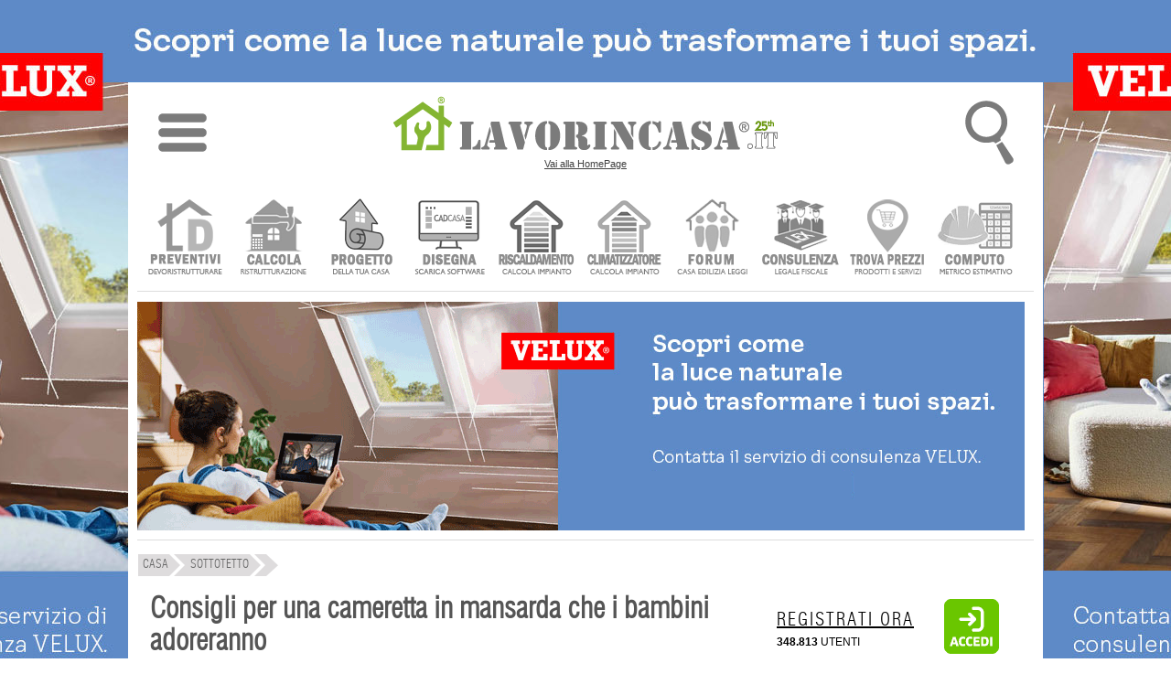

--- FILE ---
content_type: text/html; charset=UTF-8
request_url: https://www.lavorincasa.it/cameretta-in-mansarda-consigli-per-soluzioni-funzionali/
body_size: 17584
content:



<!DOCTYPE html>
<html xmlns="http://www.w3.org/1999/xhtml" xml:lang="it-IT" lang="it-IT" >
<head>
<meta http-equiv="content-type" content="text/html; charset=utf-8" />
<meta http-equiv="content-language" content="it" />
<meta name="language" content="it"/>
<meta name="x-apple-disable-message-reformatting">
<meta name="theme-color" content="#317EFB"/>
<meta name="viewport" content="width=1024"/>
<title>Cameretta in mansarda, consigli per soluzioni funzionali</title>
<meta name="description" content="La mansarda &egrave; molto affascinante ma pu&ograve; diventare anche insidiosa da arredare. Con questi consigli sar&agrave; pi&ugrave; semplice riuscire a creare la cameretta desiderata!..." /> 
<meta name="image_thumb_src" content="https://media.lavorincasa.it/post/23/22553/22448/medium.jpg" />
<meta name="thumb" content="https://media.lavorincasa.it/post/23/22553/22448/medium.jpg" />
<meta property="og:url" content="https://www.lavorincasa.it/cameretta-in-mansarda-consigli-per-soluzioni-funzionali/" />
<meta property="og:type" content="article" />
<meta property="og:image" content="https://media.lavorincasa.it/post/23/22553/22448/medium.jpg" />
<meta property="og:image:width" content="620" />
<meta property="og:image:height" content="350" />
<meta property="og:title" content="Consigli per una cameretta in mansarda che i bambini adoreranno" />
<meta property="og:description" content="La mansarda &egrave; molto affascinante ma pu&ograve; diventare anche insidiosa da arredare. Con questi consigli sar&agrave; pi&ugrave; semplice riuscire a creare la cameretta desiderata!" />
<meta property="og:locale" content="it_IT" />
<meta property="og:site_name" content="Lavorincasa.it" />
<meta property="article:publisher" content="https://www.facebook.com/lavorincasa.it">
<meta property="article:published_time" content="2023-05-24T09:55:00+01:00" />
<meta property="article:section" content="Sottotetto" />
<meta property="article:tag" content="Cameretta in mansarda, cameretta mansardata, arredare cameretta, cameretta sottotetto" />
<meta property="article:author" content="Alessia D&#039;Anna" />
<meta name="robots"   content="all,index,follow"    />
<meta property="fb:admins" content="100000138128607" />
<meta property="fb:app_id" content="854588741323927" />
<link rel="canonical" href="https://www.lavorincasa.it/cameretta-in-mansarda-consigli-per-soluzioni-funzionali/"/><link rel="alternate" type="application/rss+xml" title="Cameretta in mansarda, consigli per soluzioni funzionali" href="https://www.lavorincasa.it/rss/" /><link rel="shortcut icon" href="https://www.lavorincasa.it/content/images/lavorincasa-120.png" />
<link rel="apple-touch-icon" href="https://www.lavorincasa.it/content/images/lavorincasa-180.png">
<link rel="preload" href="https://www.lavorincasa.it/articoli/style/style.css" as="style" />
<link href="https://www.lavorincasa.it/articoli/style/style.css" rel="stylesheet" type="text/css" />
<link rel="preload" href="https://www.lavorincasa.it/content/css/fonts.css" as="style" />
<link rel="stylesheet" href="https://www.lavorincasa.it/content/css/fonts.css" type="text/css" />
<link rel="preload" href="https://www.lavorincasa.it/content/css/main.css" as="style" />
<link rel="stylesheet" href="https://www.lavorincasa.it/content/css/main.css" type="text/css" />
<meta name="facebook-domain-verification" content="ubrn812h14ro6rni5i2qtapdqoqslz" />
<link rel="preload" href="https://www.lavorincasa.it/content/js/jqmigrate/jquery-3.7.1.min.js" as="script" />
<script src="https://www.lavorincasa.it/content/js/jqmigrate/jquery-3.7.1.min.js" ></script>
<script src="https://www.lavorincasa.it/content/js/jquery.ui.js" defer></script>
<script src="https://www.lavorincasa.it/content/js/jquery.validate.js" defer></script>
<script src="https://www.lavorincasa.it/content/js/new/lazyload/lazyload.js" defer></script>
<script src="https://www.lavorincasa.it/content/js/core.js" defer></script>
<script src="https://www.lavorincasa.it/content/js/jquery.prettyPhoto.js" defer></script>
<script async src="https://pagead2.googlesyndication.com/pagead/js/adsbygoogle.js?client=ca-pub-6546547881876900" crossorigin="anonymous"></script><script defer src="https://www.googletagmanager.com/gtag/js?id=G-5V76GHY612"></script>
<script defer src="https://www.lavorincasa.it/content/js/defer/defer.js"></script>
<script type="application/ld+json">{"@context": "https://schema.org","@type": "Organization","name": "lavorincasa.it","email": "info@lavorincasa.it","url": "https://www.lavorincasa.it","logo": {"@type": "ImageObject","url": "https://www.lavorincasa.it/content/images/lavorincasa.it+logo.png","width": 420,"height": 60},"address": {"@type": "PostalAddress","streetAddress": "Via Vicinale S. Maria del Pianto 26","postalCode": "80143","addressLocality": "Napoli","addressRegion": "NA","addressCountry": "IT"},"contactPoint": [{"@type": "ContactPoint","telephone": "+3908119322550","contactType": "Customer service"}],"sameAs": ["https://x.com/Lavorincasa","https://www.facebook.com/lavorincasa.it","https://www.instagram.com/lavorincasa.it","https://it.pinterest.com/lavorincasa/"]}</script>
</head>
 
<body>
    		<div class="wrapper-banner-box-wallpaper"><div class="wrapper-banner-wallpaper"></div></div><div class="wbws"></div><div class="clear"></div>
    <div id="wrapper-top-shadow"><div></div></div>
    <div id="wrapper-main">
	<div id="wrapper-head-space">
        <div id="wrapper-head">
			<link rel="stylesheet" href="https://www.lavorincasa.it/content/js/new/sidr/stylesheets/jquery.sidr.light.css" media="print" onload="this.onload=null;this.removeAttribute('media');"/>
<script src="https://www.lavorincasa.it/content/js/new/sidr/jquery.sidr.min.js" defer></script>
<div class="newmenu" width="100%">
<table width="100%">
<tr><td valign="top" width="100%" align="center">
<div class="ac">
<table width="100%">
<tr><td width="10%" align="center"><img fetchpriority="low" class="respmenu" id="simple-menu" title="Menu" style="cursor:pointer;width: 53px;height: 90px;" alt="menu-mob" src="https://media.lavorincasa.it/box/ico-menu.png"/></td>
<td align="center"><a class="lun" href="https://www.lavorincasa.it/" title="Vai alla HomePage">
		<img fetchpriority="low" class="toplogo" width="420" height="60" src="https://www.lavorincasa.it/content/images/lavorincasa.it+logo-25a.png" alt="Lavorincasa.it - Tutto sulla Casa" />
		<div class="last-update-new">Vai alla HomePage</div>    </a>
</td>
<td width="10%" align="center">
<div id="wtsbo"><img fetchpriority="low" class="respmenu" style="cursor:pointer;" width="53" height="90" src="https://media.lavorincasa.it/box/ico-search.png" title="Cerca in Lavorincasa.it" alt="Ricerca" /></div>
<div style="margin: 0px auto;position: initial;">
<form method="post" id="form-search-global" action="https://www.lavorincasa.it/action.php" >
<input type="hidden" name="act" value="headerSearch" />
<input type="hidden" name="module" value="articoli" />
<input type="submit" value="" class="hide"/>    
<div class="relative">
        <div id="wrapper-top-search-type" style="z-index: 100;" class="clickuotisidehide">
            <div class="title"><input style="border: 1px solid #dcddda;padding:8px;max-width:160px;" type="text"  name="s" id="searchbar" value="Ricerca articoli" /><span style="cursor:pointer;position: relative;top: 10px;left: 10px;" id="wtsbs" class="sico"></span></div>
            <div class="sep"></div>
                <ul>				<li><label><input name="form-module" type="radio" value="articoli" checked="checked"/>News e Articoli</label></li>
								<li><label><input name="form-module" type="radio" value="forum" />Forum</label></li>
								<li><label><input name="form-module" type="radio" value="prezzi" />Cerca prezzi</label></li>
								<li><label><input name="form-module" type="radio" value="aziende" />Trova Aziende</label></li>
								<li><label><input name="form-module" type="radio" value="glossario" />Glossario</label></li>
								<li><label><input name="form-module" type="radio" value="costi" />Costi lavori</label></li>
								<li><label><input name="form-module" type="radio" value="fiera" />Fiere</label></li>
				</ul>
            <div class="sep"></div>
            <div class="clear"></div>
            <div class="button-inline f-right btn-send" ><span>Ricerca nella sezione specificata</span></div>
            <div class="clear"></div>
            <div class="relative"><div class="closed"></div></div>
        </div>
</div> 
</form>
</div>
</td>
</tr>
</table>
</div>
<div id="menu" style="display:none;">
	  <ul>
	  		<li class="accedimenu" >
			<table width="100%">
				<tr>
					<td width="100%">
					<a href="https://www.lavorincasa.it/login/"><span class="menuutenti"></span> Accedi </a>
					</td>
					<td>
					<a id="simple-menu2" href="#menu"><span style="width:15px;" class="menuclose"></span></a>
					</td>
				</tr>
			</table>
		</li>	
		<a id="simple-menu2" href="#menu"><span class="menuclose"></span></a>
		<li class="canali"><a href="#"><span style="margin-left:30px;">CANALI</span><span class="menuopen apri_menu"></span></a></li>
		<li class="figliC" style="display: none;">
			<ul style="border:none;">
						<li style="margin-left:1px" class="-itemgroup" data-ref="bagno"><a href="https://www.lavorincasa.it/bagno/" title="bagno"><span class="menubagno"></span><span class="menuspan">BAGNO</span></a></li>
						<li style="margin-left:1px" class="-itemgroup" data-ref="condominio"><a href="https://www.lavorincasa.it/condominio/" title="condominio"><span class="menucondominio"></span><span class="menuspan">CONDOMINIO</span></a></li>
						<li style="margin-left:1px" class="-itemgroup" data-ref="cucina"><a href="https://www.lavorincasa.it/cucina/" title="cucina"><span class="menucucina"></span><span class="menuspan">CUCINA</span></a></li>
						<li style="margin-left:1px" class="-itemgroup" data-ref="elettrodomestici"><a href="https://www.lavorincasa.it/elettrodomestici/" title="elettrodomestici"><span class="menuelettrodomestici"></span><span class="menuspan">ELETTRODOMESTICI</span></a></li>
						<li style="margin-left:1px" class="-itemgroup" data-ref="fai-da-te"><a href="https://www.lavorincasa.it/fai-da-te/" title="fai da te"><span class="menufaidate"></span><span class="menuspan">FAI DA TE</span></a></li>
						<li style="margin-left:1px" class="-itemgroup" data-ref="giardino"><a href="https://www.lavorincasa.it/giardino/" title="giardino"><span class="menugiardino"></span><span class="menuspan">GIARDINO</span></a></li>
						<li style="margin-left:1px" class="-itemgroup" data-ref="immobiliare"><a href="https://www.lavorincasa.it/immobiliare/" title="immobiliare"><span class="menuimmobiliare"></span><span class="menuspan">IMMOBILIARE</span></a></li>
						<li style="margin-left:1px" class="-itemgroup" data-ref="impianti"><a href="https://www.lavorincasa.it/impianti/" title="impianti"><span class="menuimpianti"></span><span class="menuspan">IMPIANTI</span></a></li>
						<li style="margin-left:1px" class="-itemgroup" data-ref="infissi"><a href="https://www.lavorincasa.it/infissi/" title="infissi"><span class="menuinfissi"></span><span class="menuspan">INFISSI</span></a></li>
						<li style="margin-left:1px" class="-itemgroup" data-ref="normative"><a href="https://www.lavorincasa.it/normative/" title="normative"><span class="menunormative"></span><span class="menuspan">NORMATIVE</span></a></li>
						<li style="margin-left:1px" class="-itemgroup" data-ref="progettazione"><a href="https://www.lavorincasa.it/progettazione/" title="progettazione"><span class="menuprogettazione"></span><span class="menuspan">PROGETTAZIONE</span></a></li>
						<li style="margin-left:1px" class="-itemgroup" data-ref="ristrutturazione"><a href="https://www.lavorincasa.it/ristrutturazione/" title="ristrutturare casa"><span class="menuristrutturazione"></span><span class="menuspan">RISTRUTTURARE CASA</span></a></li>
						<li style="margin-left:1px" class="-itemgroup" data-ref="arredamento"><a href="https://www.lavorincasa.it/arredamento/" title="soluzioni d'arredo"><span class="menuarredamento"></span><span class="menuspan">SOLUZIONI D'ARREDO</span></a></li>
						<li style="margin-left:1px" class="-itemgroup" data-ref="sottotetto"><a href="https://www.lavorincasa.it/sottotetto/" title="sottotetto"><span class="menusottotetto"></span><span class="menuspan">SOTTOTETTO</span></a></li>
						<li style="margin-left:1px" class="-itemgroup" data-ref="trasloco"><a href="https://www.lavorincasa.it/trasloco/" title="trasloco"><span class="menutrasloco"></span><span class="menuspan">TRASLOCO</span></a></li>
			 
			</ul>
		</li>
		<li class="servizi"><a href="#"><span style="margin-left:30px;">SERVIZI UTENTI</span><span class="menuopen apri_menu"></span></a></li>
		<li class="figliS" style = "display: none;">
			<ul>			
				<li><a href="https://profile.lavorincasa.it/preventivi/" title ="Ricevi preventivi dalle aziende"><span class="menuprev"></span><span class="menuspan">CHIEDI UN PREVENTIVO</span></a></li>
				<li><a target="_blank" href="https://costi.lavorincasa.it/calcolo/" title ="Calcola costi lavori ristrutturazione"><span class="menucosti"></span><span class="menuspan">CALCOLA COSTI LAVORI</span></a></li>
				<li><a href="https://www.lavorincasa.it/progettazione-casa/" title ="Chiedi progetto architettonico"><span class="menuprog"></span><span class="menuspan">CHIEDI UN PROGETTO</span></a></li>
				<li><a href="https://www.lavorincasa.it/cadcasa/" title ="Disegna la planimetria della tua casa" ><span class="menudisegna"></span><span class="menuspan">DISEGNA LA TUA CASA</span></a></li>
				<li><a target="_blank" href="https://www.lavorincasa.it/servizi/caldaia/" title ="Calcolo impianto riscaldamento"><span class="menurisc"></span><span class="menuspan">CALCOLO RISCALDAMENTO</span></a></li>
				<li><a target="_blank" href="https://www.lavorincasa.it/servizi/clima/" title ="Calcola impianto condizionamento"><span class="menucond"></span><span class="menuspan">CALCOLA CONDIZIONAMENTO</span></a></li>
				<li><a href="https://forum.lavorincasa.it" title ="Accedi al Forum sulla Casa"><span class="menuforum"></span><span class="menuspan">FORUM SULLA CASA</span></a></li>
				<li><a target="_blank" href="https://www.lavorincasa.it/consulenza-legale-fiscale-e-condominiale-sulla-casa/" title ="Consulenza" ><span class="menucons"></span><span class="menuspan">CONSULENZA</span></a></li>
				<li><a target="_blank" href="https://www.lavorincasa.it/il-computo-metrico-estimativo/" title ="Calcola computo metrico estimativo"><span class="menucomputo"></span><span class="menuspan">COMPUTO METRICO</span></a></li>
							 </ul>
		</li>
		<li><a href="https://www.lavorincasa.it/aziende/" title="Cerca Azienda"><span class="searchaziende"></span> Cerca Aziende</a></li>
		<li><a href="https://prezzi.lavorincasa.it" title="Cerca Prezzi"><span class="searchprezzi"></span> Cerca Prezzi</a></li>
		<li><a href="https://costi.lavorincasa.it" title="Cerca Tariffe" ><span class="searchcosti"></span> Cerca Costi Lavori</a></li>
		<li><a href="https://www.lavorincasa.it/video/" title="Video"><span class="searchvideo"></span> Cerca Video</a></li>		
		<li><a href="https://www.lavorincasa.it/fiere/" title="Fiere"><span class="searchfiere"></span> Cerca Fiere</a></li>		
		<li><a href="https://www.lavorincasa.it/visibilita-aziende-su-internet/" title="Servizi Aziende"><span class="menuaziende"></span> Visibilit&agrave; Aziende</a></li>
		<li><a href="https://www.lavorincasa.it/mappa-sito/" title="Mappa Sito"><span class="searchmappa"></span> Mappa Sito</a></li>
				<li style="text-align: center;border: none;cursor:pointer;"><b id="cmcm">CHIUDI MENU</b></li>
	  </ul>	  
</div>
</td>
</tr>
</table>
</div>
<script>
$(document).ready(function(){
	$('body').bind('mouseup',function(e){var container = $("#menu");if (!container.is(e.target) && container.has(e.target).length === 0){$.sidr('close', 'menu');}});
	$("#searchbar").bind( "focus", function(e){$(this).attr("placeholder", this.value);this.value='';e.stopPropagation();});	
	$("#wrapper-top-search-btn-option, #wtsbo").bind( "click", function(e){ e.stopPropagation();  $("#wrapper-top-search-type").toggle(250); document.getElementById("searchbar").focus();})	
    $("#wrapper-top-search-type .btn-send, #wrapper-top-search-btn-send, #wtsbs").bind( "click", function(e){ e.stopPropagation();  $('#form-search-global').submit(); });
    $('#wrapper-top-search-type input[name="form-module"]').bind('change',function(){$('#form-search-global input[name="module"]').val($(this).val());});     
});
$(document).ready(function() {$('#simple-menu').sidr({'name':'menu'});$('#simple-menu2').sidr({'name':'menu'});});
$('li.canali a').click(function(e){var subMenu = $(this).parent().next();$('.figliU').not(subMenu).slideUp('slow');$('.figliC').not(subMenu).slideUp('slow');$('.figliS').not(subMenu).slideUp('slow');subMenu.stop(false,true).slideToggle('slow');e.preventDefault();});
$('li.servizi a').click(function(e){var subMenu = $(this).parent().next();$('.figliU').not(subMenu).slideUp('slow');$('.figliS').not(subMenu).slideUp('slow');$('.figliC').not(subMenu).slideUp('slow');subMenu.stop(false,true).slideToggle('slow');e.preventDefault();});
$('li.utente a').click(function(e){var subMenu = $(this).parent().next();$('.figliU').not(subMenu).slideUp('slow');$('.figliS').not(subMenu).slideUp('slow');$('.figliC').not(subMenu).slideUp('slow');subMenu.stop(false,true).slideToggle('slow');e.preventDefault();});	
$('#cmcm,.menuclose').click(function(e){$.sidr('close', 'menu');});
</script>        	
<script>var myTimeout;</script>
<div id="wrapper-main-menu">
      <ul class="wrapper-secondary-menu clearfix">
		<li class="-first"><a href="https://www.lavorincasa.it/preventivi-online/" title ="Ricevi preventivi dalle aziende" ><img class="icomenu" height="85" width="85" alt="preventivi" src="https://media.lavorincasa.it/login/new/user/preventivi.png" /></a></li>
		<li><a href="https://www.lavorincasa.it/calcolare-costi-lavori-ristrutturazione/" title ="Calcola costi lavori ristrutturazione" ><img class="icomenu" height="85" width="85" alt="ristrutturazione" src="https://media.lavorincasa.it/login/new/user/ristruttura.png" /></a></li>
		<li><a href="https://www.lavorincasa.it/progettazione-casa/" title ="Chiedi un progetto" ><img class="icomenu" height="85" width="85" alt="progetto" src="https://media.lavorincasa.it/login/new/user/progetto.png" /></a></li>
        <li><a href="https://www.lavorincasa.it/cadcasa/" title ="Disegna la planimetria della tua casa" ><img class="icomenu" height="85" width="85" alt="cadcasa" src="https://media.lavorincasa.it/login/new/user/cadcasa.png" /></a></li>
		<li><a href="https://www.lavorincasa.it/calcolo-dimensioni-termosifoni-e-potenza-caldaia/" title ="Calcolo impianto riscaldamento" ><img class="icomenu" height="85" width="85" alt="caldaia" src="https://media.lavorincasa.it/login/new/user/caldaia.png" /></a></li>
        <li><a href="https://www.lavorincasa.it/calcolo-potenza-climatizzatore/" title ="Calcola impianto condizionamento" ><img class="icomenu" height="85" width="85" alt="clima" src="https://media.lavorincasa.it/login/new/user/clima.png" /></a></li>
		<li><a href="https://forum.lavorincasa.it" title ="Accedi al Forum sulla Casa" ><img class="icomenu" height="85" width="85" alt="forum" src="https://media.lavorincasa.it/login/new/user/forum.png" /></a></li>
		<li><a href="https://www.lavorincasa.it/consulenza-legale-fiscale-e-condominiale-sulla-casa/" title ="Consulenza legale, fiscale, condominiale" ><img class="icomenu" height="85" width="85" alt="consulenza" src="https://media.lavorincasa.it/login/new/user/consulenza.png" /></a></li>
		<li><a href="https://prezzi.lavorincasa.it/" title ="Cerca i prezzi tra le aziende del settore casa" ><img class="icomenu" height="85" width="85" alt="prezzi" src="https://media.lavorincasa.it/login/new/user/prezzi.png" /></a></li>
        <li><a href="https://www.lavorincasa.it/il-computo-metrico-estimativo/" title ="Calcola computo metrico estimativo" ><img class="icomenu" height="85" width="85" alt="computo" src="https://media.lavorincasa.it/login/new/user/computo.png" /></a></li>
				</ul>
		<div class="sep-o mrgv10"></div>
<div class="clear"></div>
</div>
<div class="wrapper-banner-footerbanner myfb" id="myfb" style="width: 970px !important;height:250px;"><img fetchpriority="high" loading="eager" src="https://www.lavorincasa.it/content/images/sp.jpg" alt="sp"></div>
<div class="sep-o mrgv10"></div>
<style>
#wrapper-main-menu{ width:980px !important; margin-top:20px;height: 115px;}
#wrapper-main-menu a{ text-decoration:none}
#wrapper-main-menu .wrapper-secondary-menu li{ font-size:13px;font-family:swiss_lc, serif; margin-left:9px; float:left; text-align:center;  }
#wrapper-main-menu .wrapper-secondary-menu li a{ display: inline-block;background: white;border: 1px solid white;color:#424242;}
#wrapper-main-menu .wrapper-secondary-menu li:hover, #wrapper-main-menu .wrapper-secondary-menu li:hover a{border-color: #ddd;}
#wrapper-main-menu .wrapper-secondary-menu li img{ opacity:0.8;-webkit-filter: grayscale(100%);}
#wrapper-main-menu .wrapper-secondary-menu li img:hover{opacity:1;-webkit-filter: grayscale(0%);}
</style>
                        <div class="clear"></div>
         </div>
    </div>
        <div id="nav-short-page">
	
		<script type="application/ld+json">{"@context":"https://schema.org", "@type":"BreadcrumbList", "itemListElement": [{ "@type": "ListItem", "position": 1, "item": { "@id": "https://www.lavorincasa.it/", "name": "Home" }},{ "@type": "ListItem", "position": 2, "item": { "@id": "https://www.lavorincasa.it/sottotetto/", "name": "Sottotetto" }}]}</script>
	<ul id="nav-short-page-sx"><li class="-item" style="margin-left:1px"><a href="https://www.lavorincasa.it/"><span >CASA</span></a></li><li class="-item" ><a href="https://www.lavorincasa.it/sottotetto/"><span>Sottotetto</span></a></li><li class="-last"></li></ul>




<div class="clear"></div></div>
        <div id="wrapper-content"><link href="https://www.lavorincasa.it/content/css/responsive.css" rel="stylesheet" media="print" onload="this.onload=null;this.removeAttribute('media');" />
<script>$(window).resize(function() {var w = window.outerWidth;if (w < 980) {var mvp = document.querySelector("meta[name='viewport']");	mvp.setAttribute('content','width=device-width');	var hiy = (w/1.7);$("iframe").height(hiy);}});</script>
<div id="wrapper-template-01">
    <div id="wrapper-sider-01">	<style>
.audio{display:block;margin: 10px auto;}
.ti{font-size: 20px;line-height: 30px;}.adsbygoogle{margin:0px !important;}.redazionale{letter-spacing:1px;}.icoAutore{background: url('https://www.lavorincasa.it/content/css/images/media/sprite-icon.png');background-position: -397px -351px;width: 35px;height: 35px;display: inline-block;}.flash-news{background: url('https://www.lavorincasa.it/content/css/images/media/sprite-icon.png');background-position: -21px -194px;width: 44px;height: 12px;display: inline-block;margin-bottom:-1px;}
.glossario{background: url('https://www.lavorincasa.it/content/css/images/media/sprite-icon.png');background-position: -0px -195px;width: 16px;height: 13px;display: inline-block;margin-bottom:-2px;}.box-autor-info {font-size: 14px;font-family: swiss_lc,serif; text-transform:uppercase; }.box-autor-info img{ float:right;}
.box-autor-info .author-name{ float:right;}.detail-info-keywords a{ font-size:12px;font-family:arial;color:#595959!important;}.content-detail-riassunto{ font-family:"swiss_lc"}
#wrapper-sider-02{position:relative;top:260px;margin-bottom:260px !important;}#wrapper-template-01 > #wrapper-sider-01 > .content-detail{border:none !important;}
.content-detail-description ul{list-style-type: initial !important;padding-left: 15px !important;}nav ul{list-style: initial;padding-left:15px;}nav ul a{text-decoration:none;font-size:14px;color: blue;}
nav ul a:hover{color: #4f4f4f;}.content-detail-description ol{list-style-type: url !important;padding-left: 25px !important;}</style>  



<div class="content-detail">

<h1 class="content-detail-title"  content="Consigli per una cameretta in mansarda che i bambini adoreranno"><strong>Consigli per una cameretta in mansarda che i bambini adoreranno</strong></h1>
<div class="content-detail-riassunto" >La mansarda &egrave; molto affascinante ma pu&ograve; diventare anche insidiosa da arredare. Con questi consigli sar&agrave; pi&ugrave; semplice riuscire a creare la cameretta desiderata!</div>


<div class="box-autor-info ">
	<table width="100%">
	<tr>
		<td height="50" width="40"><span class="icoAutore"></span></td>
		<td>
			<table>
			<tr>
				<td align="left"><div><a href="https://www.lavorincasa.it/autore/alessia-d-anna-132/" target="_blank" title="Visualizza gli articoli di Alessia D&#039;Anna">Alessia D&#039;Anna - Web Content</a></div></td>
			</tr>
			<tr>
				<td align="left">
					<div>

						<span class="content-detail-autore" >Pubblicato il <time datetime="2023-05-24T09:55:00+01:00">24/05/2023</time></span>
					</div>
				</td>
			</tr>
			</table>
		</td>
	</tr>
	</table>
</div>
<div class="clear"></div>


<div class="clear"></div>

<div class="sep-o mrgv20"></div><div><div class="ti">Indice dei Contenuti</div><nav><ul><li><a href="#T0" title="Camerette in mansarda, come ottenere un ambiente di design">Camerette in mansarda, come ottenere un ambiente di design</a></li><li><a href="#T1" title="Ottimizzare lo spazio per una cameretta mansardata confortevole">Ottimizzare lo spazio per una cameretta mansardata confortevole</a></li><li><a href="#T2" title="La tipologia di letto per cameretta mansarda">La tipologia di letto per cameretta mansarda</a></li><li><a href="#T3" title="La luce in una mansarda adibita a cameretta">La luce in una mansarda adibita a cameretta</a></li><li><a href="#T4" title="Lo stile d'arredo ideale in mansarda">Lo stile d'arredo ideale in mansarda</a></li><li><a href="#T5" title="La sicurezza per i bambini in una cameretta mansarda piccola">La sicurezza per i bambini in una cameretta mansarda piccola</a></li><li><a href="#T6" title="Il comfort per arredare sottotetto">Il comfort per arredare sottotetto</a></li><li><a href="#T7" title="Coinvolgere i bambini nella scelta di camerette per mansarda ikea">Coinvolgere i bambini nella scelta di camerette per mansarda ikea</a></li></ul></nav></div><div class="sep-o mrgv20"></div>
<div class="content-detail-description">
	<a id="T0"></a><h2><strong>Camerette in mansarda, come ottenere un ambiente di design</strong></h2><p><br />Vivere in mansarda pu&ograve; essere affascinante e creare una visione pittoresca del proprio ambiente, ma al contempo pu&ograve; anche rappresentare una sfida in termini di spazio e funzionalit&agrave;.<br /><br />Tuttavia, con <strong>un po' di creativit&agrave;</strong> e mettendo in atto una <strong>pianificazione intelligente</strong>, &egrave; possibile vivere in una mansarda e riuscire a creare una confortevole e funzionale cameretta.<br/>Per fare ci&ograve; vanno ovviamente osservati alcuni consigli utili al fine di imparare a sfruttare al meglio lo spazio disponibile cos&igrave; da ottenere un ambiente accogliente e ideale per i pi&ugrave; piccoli.<br /><br /><br /></p><a id="T1"></a><h2><strong>Ottimizzare lo spazio per una cameretta mansardata confortevole</strong></h2><p><br />Innanzitutto, &egrave; fondamentale sfruttare ogni centimetro di spazio nella mansarda.<br /><br />Le <strong>pareti inclinate</strong> possono essere la primissima sfida da vincere, ma con i giusti passi si possono trasformare in un'opportunit&agrave; per creare soluzioni di archiviazione innovative.<br /><br /><span class="adsbg"><ins class="adsbygoogle" style="display:block; text-align:center;" data-ad-layout="in-article" data-ad-format="fluid" data-ad-client="ca-pub-6546547881876900" data-ad-slot="4825635434"></ins><script>setTimeout((adsbygoogle = window.adsbygoogle || []).push({}),500);</script></span></p><p>Per prima cosa occorre ricavare spazio da usare attraverso l'installazione di mensole o <strong>armadi a muro su misura</strong>.<br /><br />Questi elementi d'arredo sono in grado di consentire l'utilizzo di tutti gli angoli della stanza, quelli che in altre situazioni non si sarebbe in grado di usare.<br /><br /><br /></p><a id="T2"></a><h2><strong>La tipologia di letto per cameretta mansarda</strong></h2><p><br />Nel progettare una cameretta in mansarda, la scelta del letto giusto &egrave; fondamentale per ottimizzare lo spazio e garantire il comfort del bambino.<br /><br /></p><p class="imgda"><img alt="Esempio di letto ideale per cameretta mansarda, Getty Images" height="388" loading="lazy" class="lazyload" src="https://media.lavorincasa.it/post/23/22553/data/mcith/mcith_gettyimages-164070992.jpg" data-src="https://media.lavorincasa.it/post/23/22553/data/gettyimages-164070992.jpg" style="display: block; margin-left: auto; margin-right: auto;" width="620" /><em>Esempio di letto ideale per cameretta mansarda, Getty Images</em></p><p> <br /><br />Considerando la forma delle pareti e i <strong>soffitti bassi</strong> tipici delle mansarde, ci sono diverse opzioni di letti che potrebbero adattarsi meglio a questo ambiente.<br /><br />Ecco alcune idee per il letto ideale in una cameretta in mansarda.<br /><br /></p><h3><strong>Il letto a soppalco ideale per una cameretta mansarda bassa</strong></h3><p><br />Un letto a soppalco pu&ograve; essere una soluzione intelligente per sfruttare lo spazio verticale disponibile.<br /><br />Il letto &egrave; posizionato in alto, lasciando <strong>un'area sottostante libera</strong> che pu&ograve; essere utilizzata come zona studio, area giochi o per l'archiviazione.<br /><br />Assicurarsi di installare delle protezioni laterali per la sicurezza del bambino durante il sonno.<br /><br /></p><h3><strong>Il letto a castello in una camera sottotetto per bambini</strong></h3><p><br />Un classico <strong>letto a castello</strong> pu&ograve; essere <strong>un'opzione praticabile</strong> per una cameretta in mansarda, specialmente se ci sono pi&ugrave; bambini da sistemare.<br /><br />Un letto a castello consente di sfruttare lo spazio verticale in modo efficiente, lasciando spazio per l'area di gioco o di studio.<br /><br /></p><p class="imgda"><img alt="Mistral, letto a castello adatto per mansarda" height="376" loading="lazy" class="lazyload" src="https://media.lavorincasa.it/post/23/22553/data/mcith/mcith_comp65-mistral-comp-08-tot-1280x776.jpg" data-src="https://media.lavorincasa.it/post/23/22553/data/comp65-mistral-comp-08-tot-1280x776.jpg" style="display: block; margin-left: auto; margin-right: auto;" width="620" /><em>Mistral, letto a castello adatto per mansarda</em></p><p><br /><br />Da <a class="tl" href="https://www.lavorincasa.it/mistral-azienda/" title="Mistral"><strong>Mistral</strong></a> si trovano idee di cameretta con letti a castello molto particolari ed esteticamente belli da vedere. Ne &egrave; un esempio quello contenuto nella soluzione <strong>Cameretta Salvaspazio 65</strong> raffigurata nella foto in alto.<br /><br /></p><h3><strong>Il letto basso con protezioni laterali</strong></h3><p><br />Se i soffitti bassi limitano l'altezza disponibile, un <strong>letto basso con protezioni laterali</strong> pu&ograve; essere la scelta migliore.<br /><br />Questo tipo di <a class="tl" href="https://www.lavorincasa.it/quali-sono-le-caratteristiche-di-un-letto-montessoriano/" title="letto montessoriano"><strong>letto montessoriano</strong></a> garantisce che il bambino possa salire e scendere facilmente senza rischi di urti alla testa.<br /><br />&Egrave; importante scegliere un materasso adeguato che offra il giusto supporto e comfort.<br /><br /></p><h3><strong>Il letto pieghevole o divano-letto</strong></h3><p><br />Se la mansarda deve essere utilizzata come una stanza multifunzionale, come ad esempio uno <strong>spazio per gli ospiti o un salotto</strong>, un letto pieghevole o un divano-letto potrebbero essere opzioni interessanti.<br /><br />Questi letti possono essere ripiegati o trasformati in un divano durante il giorno, liberando spazio per altre attivit&agrave;.<br /><br /><br /></p><a id="T3"></a><h2><strong>La luce in una mansarda adibita a cameretta</strong></h2><p><br />Oltre allo <strong>sfruttamento dello spazio verticale</strong>, &egrave; importante prestare attenzione all'illuminazione della mansarda.<br /><br />Le finestre del tetto possono fornire una luce naturale meravigliosa durante il giorno, ma potrebbe essere necessario integrarle con una buona illuminazione artificiale per la sera.<br /><br />Scegliere lampade da parete o da tavolo pu&ograve; contribuire a creare un'atmosfera accogliente e intima.<br /><br /></p><p class="imgda"><img alt="Ferrimobili, idea di cameretta per mansarda " height="415" loading="lazy" class="lazyload" src="https://media.lavorincasa.it/post/23/22553/data/mcith/mcith_camerette-img03.jpg" data-src="https://media.lavorincasa.it/post/23/22553/data/camerette-img03.jpg" style="display: block; margin-left: auto; margin-right: auto;" width="620" /><em>Ferrimobili, idea di cameretta per mansarda</em></p><p> <br /><br />Inoltre, l'utilizzo di colori chiari sulle pareti e sui mobili pu&ograve; aiutare a riflettere meglio la luce e rendere lo spazio visivamente pi&ugrave; ampio.<br /><br />Nella cameretta realizzata da <a class="tl" href="https://www.lavorincasa.it/ferrimobili-srl-azienda/" title="Ferrimobili srl"><strong>Ferrimobili srl</strong></a> i colori chiari fanno da padroni per aumentare lo spazio visivo.<br /><br /><br /></p><a id="T4"></a><h2><strong>Lo stile d'arredo ideale in mansarda</strong></h2><p><br />Per quanto riguarda l'arredamento, &egrave; consigliabile mantenere uno <strong>stile minimalista e senza ingombri</strong>. Troppo mobili o oggetti decorativi possono appesantire visivamente lo spazio e renderlo meno funzionale.<br /><br /></p><p class="imgda"><img alt="Cameretta colorata per mansarda - foto Getty" height="413" loading="lazy" class="lazyload" src="https://media.lavorincasa.it/post/23/22553/data/mcith/mcith_gettyimages-641101904.jpg" data-src="https://media.lavorincasa.it/post/23/22553/data/gettyimages-641101904.jpg" style="display: block; margin-left: auto; margin-right: auto;" width="620" /><em>Cameretta colorata per mansarda - foto Getty</em></p><p> <br /><br />Scegliere mobili dalle linee pulite e semplici pu&ograve; aiutare a creare un <strong>ambiente pi&ugrave; arioso</strong> e rilassante.<br /><br />Inoltre, incorporare elementi di design personalizzati, come ad esempio murali o carta da parati a tema, pu&ograve; dare un tocco unico alla stanza e rendere la mansarda ancora pi&ugrave; speciale per i bambini.<br /><br /><br /></p><a id="T5"></a><h2><strong>La sicurezza per i bambini in una cameretta mansarda piccola</strong></h2><p><br />Un aspetto fondamentale da tenere presente nella progettazione di una cameretta in mansarda &egrave; la <strong>sicurezza</strong>. A causa delle pareti inclinate e dei soffitti bassi, potrebbe essere necessario prendere precauzioni aggiuntive per evitare incidenti.<br /><br /></p><p class="imgda"><img alt="Esempio di mansarda e cameretta, Getty Images" height="413" loading="lazy" class="lazyload" src="https://media.lavorincasa.it/post/23/22553/data/mcith/mcith_gettyimages-457977021.jpg" data-src="https://media.lavorincasa.it/post/23/22553/data/gettyimages-457977021.jpg" style="display: block; margin-left: auto; margin-right: auto;" width="620" /><em>Esempio di mansarda e cameretta, Getty Images</em></p><p> <br /><br />Assicurarsi di installare corrimano o ringhiere lungo le scale e lungo le aree pi&ugrave; alte della mansarda per garantire una maggiore sicurezza<br />.<br />Inoltre, evitare di posizionare mobili o <strong>oggetti troppo vicini alle pareti inclinate</strong>, in modo da evitare possibili urti o cadute. Utilizzare materassi bassi o letti a soppalco con protezioni laterali pu&ograve; ridurre il rischio di cadute durante la notte.<br /><br /><br /></p><a id="T6"></a><h2><strong>Il comfort per arredare sottotetto</strong></h2><p><br />Oltre alla sicurezza fisica, &egrave; anche importante creare un ambiente sano e confortevole per i bambini. Assicurarsi che la mansarda sia adeguatamente <strong>ventilata</strong> per evitare accumuli di umidit&agrave; e per garantire un buon flusso d'aria.<br /><br /><img alt="Tappeti per cameretta" height="250" src="https://admin-publishing.lavorincasa.it/content/images/amazon.jpg" title="Tappeti per cameretta" width="620" /><br />Inoltre, utilizzare materiali di finitura e vernici a basso contenuto di <strong>VOC</strong> (composti organici volatili) per ridurre l'esposizione a sostanze nocive.<br /><br />Creare una <strong>zona dedicata al gioco</strong> e all'apprendimento pu&ograve; incoraggiare lo sviluppo e la creativit&agrave; dei bambini.<br /><br />Aggiungere <strong>tappeti morbidi</strong> e comodi pu&ograve; rendere la stanza accogliente e invitante per giocare.<br /><br /><br /></p><a id="T7"></a><h2><strong>Coinvolgere i bambini nella scelta di camerette per mansarda ikea</strong></h2><p><br />Infine, <strong>coinvolgere i bambini</strong> nella progettazione e nell'organizzazione della loro cameretta pu&ograve; rendere lo spazio ancora pi&ugrave; speciale.<br /><br />Chiedere loro quali <strong>colori e temi decorativi</strong> preferiscono e cercare di renderli il fulcro della progettazione. Inoltre, creare spazi dedicati ai loro hobby o interessi specifici, come ad esempio una zona per leggere o per disegnare, pu&ograve; stimolare la loro passione e creativit&agrave;.<br /><br /></p><p class="imgda"><img alt="Ikea, idea di cameretta per mansarda con mobili collezione " height="349" loading="lazy" class="lazyload" src="https://media.lavorincasa.it/post/23/22553/data/mcith/mcith_camera-con-soffitto-spiovente-e-una-grande-finestra-due-scri-11ade4cd07e9db9959de891aeb0a0f00-1.jpg" data-src="https://media.lavorincasa.it/post/23/22553/data/camera-con-soffitto-spiovente-e-una-grande-finestra-due-scri-11ade4cd07e9db9959de891aeb0a0f00-1.jpg" style="display: block; margin-left: auto; margin-right: auto;" width="620" /><em>Ikea, idea di cameretta per mansarda con mobili collezione</em></p><p> <br /><br />Per fare ci&ograve;, ovvero creare un ambiente cos&igrave; come se lo immagina il bambino, &egrave; possibile dare uno sguardo alle soluzioni di mobili componibili proposti da <a class="tl" href="https://www.lavorincasa.it/ikea-azienda/" title="IKEA"><strong>IKEA</strong></a> con la <strong>linea Sm&aring;stad</strong>.<br /><br />Ecco che con un po' di creativit&agrave; e pianificazione, &egrave; possibile <strong>trasformare una mansarda in una fantastica cameretta</strong> che i bambini adoreranno.<br /><br /></p></div>
<div class="clear"></div>

<div>
<table width="100%">
<tr>
<td height="50" align="right">
	<img width="215" height="20" alt="riproduzione riservata" class="f-right rr" title="riproduzione riservata" src="/content/text-image/?act=post-data&d2=MjQvMDUvMjAyMw==" />
</td>
</tr><tr>
<td height="50" align="left">
</td>
</tr>
</table>
</div>

<div class="content-sep mrgv20"></div>
<div style="text-align: center;font-size: 17px;"><a href="https://www.lavorincasa.it/foto-cameretta-in-mansarda-consigli-per-soluzioni-funzionali/" target="_blank">Vai alla Galleria Immagini</a></div>
<div class="content-sep mrgv20"></div>


<script>
	$(document).ready(function() {$('.item-rating .item-vote-star').hover( function () { $('.item-rating .star-rating-hover').width( ($(this).attr('ref')*24) ) }, function () { 
		$('.item-rating .star-rating-hover').width( 0 )});
		$('.item-rating .item-vote-star').bind( 'click', function (){$('.item-rating .star-rating-hover').width( 0 );$('.item-rating .item-vote-star').unbind();$.post("/articoli/action.php?act=saverating", { id: "22448", value: $(this).attr('ref') },function(data) { $('.item-rating span.itemscope').html( 'Votazione salvata!' );$('.item-rating .star-rating-value').width( data+'%');	});});
		$('.articoli-act-toggle').bind( 'click', function (e){ e.preventDefault(); 	$('.content-detail-description *[data-ref="'+$(this).attr('data-ref')+'"]').toggle();$(this).show();});
	});
</script>

<div>
<table width="100%">
<tr>
<td width="50%">
<div class="item-rating">
<div class="star-rating-background">
<div class="relative">
<div class="absolute" style="z-index:3;"><div class="item-vote-star" ref="1"></div><div class="item-vote-star" ref="2"></div><div class="item-vote-star" ref="3"></div><div class="item-vote-star" ref="4"></div><div class="item-vote-star" ref="5"></div><div class="item-vote-star" ref="6"></div></div>
<div class="star-rating-hover" style="width:0%;z-index:2;"></div>
</div>
<div class="star-rating-value relative" style="width:91%;z-index:1;"></div>
</div>
<span> 
<span class="itemreviewed">Cameretta in mansarda, consigli per soluzioni funzionali</span><br />
<span>
Valutazione:
				 <span class="average">5.50</span> / <span class="best">6</span> basato su <span class="votes">2</span> voti.</span></span>
				 </div>
				 </td>
<td width="50%">
<div class="-social-content clearfix" style="margin: 0px;">
	<table width="100%">
	<tr>
	<td>
	<table width="100%">
	<tr>
		<td>
			<a title="Lavorincasa.it sulle Google News" style="display: flex;float: right;" target="_blank" href="https://news.google.com/publications/CAAiEO8KJiGyrwI6JXYSryA4eEwqFAgKIhDvCiYhsq8COiV2Eq8gOHhM?hl=it&gl=IT&ceid=IT:it"><img width="100" height="70" alt="gnews" style="border:none !important;" src="https://www.lavorincasa.it/content/images/newsgoogle.png"/></a>
		</td>
		<td align="right" width="30%">

		<ul class="-list-socialcount-page clearfix f-right"><li class="-item" style="margin-left: 20px;"><a rel="noopener" title="Share su WhatsApp" href="https://wa.me?text=Cameretta in mansarda, consigli per soluzioni funzionali:%0ahttps://www.lavorincasa.it/cameretta-in-mansarda-consigli-per-soluzioni-funzionali/" target="_blank"><img src="https://media.lavorincasa.it/public/ico/whatsapp-social.jpg" alt="whatsapp" height="32" width="32"/></a></li>
			<li class="-item" ><a rel="noopener" title="Vai su Facebook" href="https://www.facebook.com/lavorincasa.it" target="_blank" ><img src="https://media.lavorincasa.it/public/ico/facebook-social.jpg" alt="facebook" height="32" width="32"/></a></li>
			<li class="-item"><a rel="noopener" title="Vai su X" href="https://x.com/Lavorincasa" target="_blank" ><img src="https://media.lavorincasa.it/public/ico/x-social.jpg" alt="x" height="32" width="32"/></a></li><li class="-itemtitle"></li></ul>
		</td>
	</tr>
	</table>
	</td>
	
	</tr>
	</table>
</div>
</td>
</tr>		
</table>
</div>

<div class="clear"></div>



<script type="application/ld+json">{
                "@context": "https://schema.org",
                "@type": "Periodical",
                "inLanguage": "it-IT",
                "name": "Cameretta in mansarda, consigli per soluzioni funzionali",
                "headline": "Cameretta in mansarda, consigli per soluzioni funzionali",
                "description": "La mansarda &egrave; molto affascinante ma pu&ograve; diventare anche insidiosa da arredare. Con questi consigli sar&agrave; pi&ugrave; semplice riuscire a creare la cameretta desiderata!",
                "datePublished": "2023-05-24T09:55:00+01:00",
                "dateModified": "2023-05-24T09:55:00+01:00",
                "text": "Camerette in mansarda, come ottenere un ambiente di designVivere in mansarda pu&ograve; essere affascinante e creare una visione pittoresca del proprio ambiente, ma al contempo pu&ograve; anche rappresentare una sfida in termini di spazio e funzionalit&agrave;.Tuttavia, con un po' di creativit&agrave; e mettendo in atto una pianificazione intelligente, &egrave; possibile vivere in una mansarda e riuscire a creare una confortevole e funzionale cameretta.Per fare ci&ograve; vanno ovviamente osservati alcuni consigli utili al fine di imparare a sfruttare al meglio lo spazio disponibile cos&igrave; da ottenere un ambiente accogliente e ideale per i pi&ugrave; piccoli.Ottimizzare lo spazio per una cameretta mansardata confortevoleInnanzitutto, &egrave; fondamentale sfruttare ogni centimetro di spazio nella mansarda.Le pareti inclinate possono essere la primissima sfida da vincere, ma con i giusti passi si possono trasformare in un'opportunit&agrave; per creare soluzioni di archiviazione innovative.Per prima cosa occorre ricavare spazio da usare attraverso l'installazione di mensole o armadi a muro su misura.Questi elementi d'arredo sono in grado di consentire l'utilizzo di tutti gli angoli della stanza, quelli che in altre situazioni non si sarebbe in grado di usare.La tipologia di letto per cameretta mansardaNel progettare una cameretta in mansarda, la scelta del letto giusto &egrave; fondamentale per ottimizzare lo spazio e garantire il comfort del bambino.Esempio di letto ideale per cameretta mansarda, Getty Images Considerando la forma delle pareti e i soffitti bassi tipici delle mansarde, ci sono diverse opzioni di letti che potrebbero adattarsi meglio a questo ambiente.Ecco alcune idee per il letto ideale in una cameretta in mansarda.Il letto a soppalco ideale per una cameretta mansarda bassaUn letto a soppalco pu&ograve; essere una soluzione intelligente per sfruttare lo spazio verticale disponibile.Il letto &egrave; posizionato in alto, lasciando un'area sottostante libera che pu&ograve; essere utilizzata come zona studio, area giochi o per l'archiviazione.Assicurarsi di installare delle protezioni laterali per la sicurezza del bambino durante il sonno.Il letto a castello in una camera sottotetto per bambiniUn classico letto a castello pu&ograve; essere un'opzione praticabile per una cameretta in mansarda, specialmente se ci sono pi&ugrave; bambini da sistemare.Un letto a castello consente di sfruttare lo spazio verticale in modo efficiente, lasciando spazio per l'area di gioco o di studio.Mistral, letto a castello adatto per mansardaDa Mistral si trovano idee di cameretta con letti a castello molto particolari ed esteticamente belli da vedere. Ne &egrave; un esempio quello contenuto nella soluzione Cameretta Salvaspazio 65 raffigurata nella foto in alto.Il letto basso con protezioni lateraliSe i soffitti bassi limitano l'altezza disponibile, un letto basso con protezioni laterali pu&ograve; essere la scelta migliore.Questo tipo di letto montessoriano garantisce che il bambino possa salire e scendere facilmente senza rischi di urti alla testa.&Egrave; importante scegliere un materasso adeguato che offra il giusto supporto e comfort.Il letto pieghevole o divano-lettoSe la mansarda deve essere utilizzata come una stanza multifunzionale, come ad esempio uno spazio per gli ospiti o un salotto, un letto pieghevole o un divano-letto potrebbero essere opzioni interessanti.Questi letti possono essere ripiegati o trasformati in un divano durante il giorno, liberando spazio per altre attivit&agrave;.La luce in una mansarda adibita a camerettaOltre allo sfruttamento dello spazio verticale, &egrave; importante prestare attenzione all'illuminazione della mansarda.Le finestre del tetto possono fornire una luce naturale meravigliosa durante il giorno, ma potrebbe essere necessario integrarle con una buona illuminazione artificiale per la sera.Scegliere lampade da parete o da tavolo pu&ograve; contribuire a creare un'atmosfera accogliente e intima.Ferrimobili, idea di cameretta per mansarda Inoltre, l'utilizzo di colori chiari sulle pareti e sui mobili pu&ograve; aiutare a riflettere meglio la luce e rendere lo spazio visivamente pi&ugrave; ampio.Nella cameretta realizzata da Ferrimobili srl i colori chiari fanno da padroni per aumentare lo spazio visivo.Lo stile d'arredo ideale in mansardaPer quanto riguarda l'arredamento, &egrave; consigliabile mantenere uno stile minimalista e senza ingombri. Troppo mobili o oggetti decorativi possono appesantire visivamente lo spazio e renderlo meno funzionale.Cameretta colorata per mansarda - foto Getty Scegliere mobili dalle linee pulite e semplici pu&ograve; aiutare a creare un ambiente pi&ugrave; arioso e rilassante.Inoltre, incorporare elementi di design personalizzati, come ad esempio murali o carta da parati a tema, pu&ograve; dare un tocco unico alla stanza e rendere la mansarda ancora pi&ugrave; speciale per i bambini.La sicurezza per i bambini in una cameretta mansarda piccolaUn aspetto fondamentale da tenere presente nella progettazione di una cameretta in mansarda &egrave; la sicurezza. A causa delle pareti inclinate e dei soffitti bassi, potrebbe essere necessario prendere precauzioni aggiuntive per evitare incidenti.Esempio di mansarda e cameretta, Getty Images Assicurarsi di installare corrimano o ringhiere lungo le scale e lungo le aree pi&ugrave; alte della mansarda per garantire una maggiore sicurezza.Inoltre, evitare di posizionare mobili o oggetti troppo vicini alle pareti inclinate, in modo da evitare possibili urti o cadute. Utilizzare materassi bassi o letti a soppalco con protezioni laterali pu&ograve; ridurre il rischio di cadute durante la notte.Il comfort per arredare sottotettoOltre alla sicurezza fisica, &egrave; anche importante creare un ambiente sano e confortevole per i bambini. Assicurarsi che la mansarda sia adeguatamente ventilata per evitare accumuli di umidit&agrave; e per garantire un buon flusso d'aria.Inoltre, utilizzare materiali di finitura e vernici a basso contenuto di VOC (composti organici volatili) per ridurre l'esposizione a sostanze nocive.Creare una zona dedicata al gioco e all'apprendimento pu&ograve; incoraggiare lo sviluppo e la creativit&agrave; dei bambini.Aggiungere tappeti morbidi e comodi pu&ograve; rendere la stanza accogliente e invitante per giocare.Coinvolgere i bambini nella scelta di camerette per mansarda ikeaInfine, coinvolgere i bambini nella progettazione e nell'organizzazione della loro cameretta pu&ograve; rendere lo spazio ancora pi&ugrave; speciale.Chiedere loro quali colori e temi decorativi preferiscono e cercare di renderli il fulcro della progettazione. Inoltre, creare spazi dedicati ai loro hobby o interessi specifici, come ad esempio una zona per leggere o per disegnare, pu&ograve; stimolare la loro passione e creativit&agrave;.Ikea, idea di cameretta per mansarda con mobili collezione Per fare ci&ograve;, ovvero creare un ambiente cos&igrave; come se lo immagina il bambino, &egrave; possibile dare uno sguardo alle soluzioni di mobili componibili proposti da IKEA con la linea Sm&aring;stad.Ecco che con un po' di creativit&agrave; e pianificazione, &egrave; possibile trasformare una mansarda in una fantastica cameretta che i bambini adoreranno.",
                "mainEntityOfPage": {"@type":"WebPage","@id":"https://www.lavorincasa.it/cameretta-in-mansarda-consigli-per-soluzioni-funzionali/"},
                "url": "https://www.lavorincasa.it/cameretta-in-mansarda-consigli-per-soluzioni-funzionali/",
                "author": [{"@type": "Person","url": "https://www.lavorincasa.it/autore/alessia-d-anna-132/", "name": "Alessia D&#039;Anna"}],
                "image": [{"@type": "ImageObject","url": "/23/22553/data/gettyimages-164070992.jpg","width": "620","height": "388","name": "Esempio+di+letto+ideale+per+cameretta+mansarda%2C+Getty+Images"},{"@type": "ImageObject","url": "/23/22553/data/comp65-mistral-comp-08-tot-1280x776.jpg","width": "620","height": "376","name": "Mistral%2C+letto+a+castello+adatto+per+mansarda"},{"@type": "ImageObject","url": "/23/22553/data/camerette-img03.jpg","width": "620","height": "415","name": "Ferrimobili%2C+idea+di+cameretta+per+mansarda+"},{"@type": "ImageObject","url": "/23/22553/data/gettyimages-641101904.jpg","width": "620","height": "413","name": "Cameretta+colorata+per+mansarda+-+foto+Getty"},{"@type": "ImageObject","url": "/23/22553/data/gettyimages-457977021.jpg","width": "620","height": "413","name": "Esempio+di+mansarda+e+cameretta%2C+Getty+Images"},{"@type": "ImageObject","url": "/23/22553/data/camera-con-soffitto-spiovente-e-una-grande-finestra-due-scri-11ade4cd07e9db9959de891aeb0a0f00-1.jpg","width": "620","height": "349","name": "Ikea%2C+idea+di+cameretta+per+mansarda+con+mobili+collezione+"}],
                "aggregateRating": {"@type": "AggregateRating","ratingValue": "5.50","ratingCount": "2","bestRating": "6",
                    "worstRating": "1"},                
                "publisher": {"@type": "Organization","name": "Lavorincasa.it","url": "https://www.lavorincasa.it","logo": {"@type": "ImageObject","url": "https://www.lavorincasa.it/content/images/lavorincasa.it+logo.png","width": 420,"height": 60}
                }
            }</script> 

<script type="application/ld+json">{
                "@context": "https://schema.org",
                "@type": "Article",
                "inLanguage": "it-IT",
                "name": "Cameretta in mansarda, consigli per soluzioni funzionali",
                "headline": "Cameretta in mansarda, consigli per soluzioni funzionali",
                "description": "La mansarda &egrave; molto affascinante ma pu&ograve; diventare anche insidiosa da arredare. Con questi consigli sar&agrave; pi&ugrave; semplice riuscire a creare la cameretta desiderata!",
                "datePublished": "2023-05-24T09:55:00+01:00",
                "dateModified": "2023-05-24T09:55:00+01:00",
                "text": "Camerette in mansarda, come ottenere un ambiente di designVivere in mansarda pu&ograve; essere affascinante e creare una visione pittoresca del proprio ambiente, ma al contempo pu&ograve; anche rappresentare una sfida in termini di spazio e funzionalit&agrave;.Tuttavia, con un po' di creativit&agrave; e mettendo in atto una pianificazione intelligente, &egrave; possibile vivere in una mansarda e riuscire a creare una confortevole e funzionale cameretta.Per fare ci&ograve; vanno ovviamente osservati alcuni consigli utili al fine di imparare a sfruttare al meglio lo spazio disponibile cos&igrave; da ottenere un ambiente accogliente e ideale per i pi&ugrave; piccoli.Ottimizzare lo spazio per una cameretta mansardata confortevoleInnanzitutto, &egrave; fondamentale sfruttare ogni centimetro di spazio nella mansarda.Le pareti inclinate possono essere la primissima sfida da vincere, ma con i giusti passi si possono trasformare in un'opportunit&agrave; per creare soluzioni di archiviazione innovative.Per prima cosa occorre ricavare spazio da usare attraverso l'installazione di mensole o armadi a muro su misura.Questi elementi d'arredo sono in grado di consentire l'utilizzo di tutti gli angoli della stanza, quelli che in altre situazioni non si sarebbe in grado di usare.La tipologia di letto per cameretta mansardaNel progettare una cameretta in mansarda, la scelta del letto giusto &egrave; fondamentale per ottimizzare lo spazio e garantire il comfort del bambino.Esempio di letto ideale per cameretta mansarda, Getty Images Considerando la forma delle pareti e i soffitti bassi tipici delle mansarde, ci sono diverse opzioni di letti che potrebbero adattarsi meglio a questo ambiente.Ecco alcune idee per il letto ideale in una cameretta in mansarda.Il letto a soppalco ideale per una cameretta mansarda bassaUn letto a soppalco pu&ograve; essere una soluzione intelligente per sfruttare lo spazio verticale disponibile.Il letto &egrave; posizionato in alto, lasciando un'area sottostante libera che pu&ograve; essere utilizzata come zona studio, area giochi o per l'archiviazione.Assicurarsi di installare delle protezioni laterali per la sicurezza del bambino durante il sonno.Il letto a castello in una camera sottotetto per bambiniUn classico letto a castello pu&ograve; essere un'opzione praticabile per una cameretta in mansarda, specialmente se ci sono pi&ugrave; bambini da sistemare.Un letto a castello consente di sfruttare lo spazio verticale in modo efficiente, lasciando spazio per l'area di gioco o di studio.Mistral, letto a castello adatto per mansardaDa Mistral si trovano idee di cameretta con letti a castello molto particolari ed esteticamente belli da vedere. Ne &egrave; un esempio quello contenuto nella soluzione Cameretta Salvaspazio 65 raffigurata nella foto in alto.Il letto basso con protezioni lateraliSe i soffitti bassi limitano l'altezza disponibile, un letto basso con protezioni laterali pu&ograve; essere la scelta migliore.Questo tipo di letto montessoriano garantisce che il bambino possa salire e scendere facilmente senza rischi di urti alla testa.&Egrave; importante scegliere un materasso adeguato che offra il giusto supporto e comfort.Il letto pieghevole o divano-lettoSe la mansarda deve essere utilizzata come una stanza multifunzionale, come ad esempio uno spazio per gli ospiti o un salotto, un letto pieghevole o un divano-letto potrebbero essere opzioni interessanti.Questi letti possono essere ripiegati o trasformati in un divano durante il giorno, liberando spazio per altre attivit&agrave;.La luce in una mansarda adibita a camerettaOltre allo sfruttamento dello spazio verticale, &egrave; importante prestare attenzione all'illuminazione della mansarda.Le finestre del tetto possono fornire una luce naturale meravigliosa durante il giorno, ma potrebbe essere necessario integrarle con una buona illuminazione artificiale per la sera.Scegliere lampade da parete o da tavolo pu&ograve; contribuire a creare un'atmosfera accogliente e intima.Ferrimobili, idea di cameretta per mansarda Inoltre, l'utilizzo di colori chiari sulle pareti e sui mobili pu&ograve; aiutare a riflettere meglio la luce e rendere lo spazio visivamente pi&ugrave; ampio.Nella cameretta realizzata da Ferrimobili srl i colori chiari fanno da padroni per aumentare lo spazio visivo.Lo stile d'arredo ideale in mansardaPer quanto riguarda l'arredamento, &egrave; consigliabile mantenere uno stile minimalista e senza ingombri. Troppo mobili o oggetti decorativi possono appesantire visivamente lo spazio e renderlo meno funzionale.Cameretta colorata per mansarda - foto Getty Scegliere mobili dalle linee pulite e semplici pu&ograve; aiutare a creare un ambiente pi&ugrave; arioso e rilassante.Inoltre, incorporare elementi di design personalizzati, come ad esempio murali o carta da parati a tema, pu&ograve; dare un tocco unico alla stanza e rendere la mansarda ancora pi&ugrave; speciale per i bambini.La sicurezza per i bambini in una cameretta mansarda piccolaUn aspetto fondamentale da tenere presente nella progettazione di una cameretta in mansarda &egrave; la sicurezza. A causa delle pareti inclinate e dei soffitti bassi, potrebbe essere necessario prendere precauzioni aggiuntive per evitare incidenti.Esempio di mansarda e cameretta, Getty Images Assicurarsi di installare corrimano o ringhiere lungo le scale e lungo le aree pi&ugrave; alte della mansarda per garantire una maggiore sicurezza.Inoltre, evitare di posizionare mobili o oggetti troppo vicini alle pareti inclinate, in modo da evitare possibili urti o cadute. Utilizzare materassi bassi o letti a soppalco con protezioni laterali pu&ograve; ridurre il rischio di cadute durante la notte.Il comfort per arredare sottotettoOltre alla sicurezza fisica, &egrave; anche importante creare un ambiente sano e confortevole per i bambini. Assicurarsi che la mansarda sia adeguatamente ventilata per evitare accumuli di umidit&agrave; e per garantire un buon flusso d'aria.Inoltre, utilizzare materiali di finitura e vernici a basso contenuto di VOC (composti organici volatili) per ridurre l'esposizione a sostanze nocive.Creare una zona dedicata al gioco e all'apprendimento pu&ograve; incoraggiare lo sviluppo e la creativit&agrave; dei bambini.Aggiungere tappeti morbidi e comodi pu&ograve; rendere la stanza accogliente e invitante per giocare.Coinvolgere i bambini nella scelta di camerette per mansarda ikeaInfine, coinvolgere i bambini nella progettazione e nell'organizzazione della loro cameretta pu&ograve; rendere lo spazio ancora pi&ugrave; speciale.Chiedere loro quali colori e temi decorativi preferiscono e cercare di renderli il fulcro della progettazione. Inoltre, creare spazi dedicati ai loro hobby o interessi specifici, come ad esempio una zona per leggere o per disegnare, pu&ograve; stimolare la loro passione e creativit&agrave;.Ikea, idea di cameretta per mansarda con mobili collezione Per fare ci&ograve;, ovvero creare un ambiente cos&igrave; come se lo immagina il bambino, &egrave; possibile dare uno sguardo alle soluzioni di mobili componibili proposti da IKEA con la linea Sm&aring;stad.Ecco che con un po' di creativit&agrave; e pianificazione, &egrave; possibile trasformare una mansarda in una fantastica cameretta che i bambini adoreranno.",
                "mainEntityOfPage": {"@type":"WebPage","@id":"https://www.lavorincasa.it/cameretta-in-mansarda-consigli-per-soluzioni-funzionali/"},
                "url": "https://www.lavorincasa.it/cameretta-in-mansarda-consigli-per-soluzioni-funzionali/",
                "author": [{"@type": "Person","url": "https://www.lavorincasa.it/autore/alessia-d-anna-132/", "name": "Alessia D&#039;Anna"}],
                "image": [{"@type": "ImageObject","url": "/23/22553/data/gettyimages-164070992.jpg","width": "620","height": "388","name": "Esempio+di+letto+ideale+per+cameretta+mansarda%2C+Getty+Images"},{"@type": "ImageObject","url": "/23/22553/data/comp65-mistral-comp-08-tot-1280x776.jpg","width": "620","height": "376","name": "Mistral%2C+letto+a+castello+adatto+per+mansarda"},{"@type": "ImageObject","url": "/23/22553/data/camerette-img03.jpg","width": "620","height": "415","name": "Ferrimobili%2C+idea+di+cameretta+per+mansarda+"},{"@type": "ImageObject","url": "/23/22553/data/gettyimages-641101904.jpg","width": "620","height": "413","name": "Cameretta+colorata+per+mansarda+-+foto+Getty"},{"@type": "ImageObject","url": "/23/22553/data/gettyimages-457977021.jpg","width": "620","height": "413","name": "Esempio+di+mansarda+e+cameretta%2C+Getty+Images"},{"@type": "ImageObject","url": "/23/22553/data/camera-con-soffitto-spiovente-e-una-grande-finestra-due-scri-11ade4cd07e9db9959de891aeb0a0f00-1.jpg","width": "620","height": "349","name": "Ikea%2C+idea+di+cameretta+per+mansarda+con+mobili+collezione+"}],                
                "publisher": {"@type": "Organization","name": "Lavorincasa.it","url": "https://www.lavorincasa.it","logo": {"@type": "ImageObject","url": "https://www.lavorincasa.it/content/images/lavorincasa.it+logo.png","width": 420,"height": 60}
                }
            }</script> 

	


<script type="text/javascript" src="https://www.lavorincasa.it/content/js/jquery.poshytip.min.js" defer></script>
<form id="post-comment-box" name="post-comment-box" action="#" method="post" enctype="multipart/form-data">
<a name="topComment"></a>
<input name="comment[idarticolo]" value="22448" type="hidden" />
<input name="comment[idreply]" value="0" type="hidden" />
<div class="content-sep" style="margin:2px 0px !important;background-color:rgb(159, 160, 160);"></div>
<div class="content-sep" style="margin:2px 0px;"></div>					
<h3 class="-title-box" style="font-family: swiss_lc,serif;color:rgb(79, 79, 79);text-transform: none;font-size:24px;line-height: 35px;"><strong>Inserisci un commento</strong></h3>
<div id="box-comment" style="position:relative;z-index:100;background-color:white;">
<div class="sep-comment" style="display:none;">
<div class="content-sep" style="margin:2px 0px !important;background-color:rgb(159, 160, 160);"></div>
<div class="content-sep" style="margin:2px 0px;"></div>
</div>
<div class="item-header box clearfix" style="background-color:white;">
<div>
<div style="float:left;margin:0px 20px 10px 0px;line-height:10px;"><input style="width:160px !important;height:15px;" class="item-input comment-nol" type="text" name="nome_comment" id="nome_comment" placeholder="Inserisci il tuo nickname" /><br/><label for="nome_comment" class="help">Nome visualizzato nel commento</label></div>
<div style="float:left;margin-bottom: 10px;line-height:10px;"><input style="width:160px !important;height:15px;" class="item-input comment-nol" type="text" name="email_comment" id="email_comment" placeholder="Inserisci la tua e-mail"/><br/><label for="email_comment" class="help">Indirizzo E-Mail da confermare</label></div>
<div style="text-align: right;padding-right:2px;font: 12px/2em Arial,Helvetica,sans-serif;letter-spacing: 1px;letter-spacing:0.5px;">
<a href="https://www.lavorincasa.it/login/" style="color:#20610A;" onmouseout="this.style.color = '#20610A';" onmouseover="this.style.color = 'black';" toltip="<p>Login</p>">ACCEDI</a><span style="color:#20610A;font-size:10px;">, anche con i Social</span>
<br/>
<span style="color:#20610A;font-size:10px;float: right;line-height: 5px;">per inserire immagini</span>
</div>
</div>
<div class="relative z10" style="margin:42px 0px 10px 0px;">
<label for="comment[text]" class="help-textarea">Commento</label>
<textarea style="resize:vertical;background-color:#f9f9f9;"  class="item-input item-textarea clearfix" name="comment[text]" id="comment[text]" placeholder="Aggiungi una tua opinione all'articolo anche senza registrarti o loggarti." required></textarea>
<div class="reply-container" style="margin: -10px 0px;"></div>
</div>
					<div class="comment-dati">
					<table width="100%">
					<tr>
					<td width="50%" align="left" valign="top">
					<table width="100%">
					<tr height="60">
					<td valign="top" style="line-height: 10px;"><div id="grecaptcha" style="color:red;"></div>	<div id="html_element" style="transform:scale(0.75);margin-left: -42px;"></div>	</td>	</tr>	</table>	</td>
							<td align="right">
							<table>	<tr height="80"><td ><a style="margin-right: 3px;font-weight:bold;background-color:#565858;color: white !important;text-align: center;text-decoration: none;display: inline-block;padding: 5px;border-radius: 3px;font: 18px/2em Arial,Helvetica,sans-serif;" href="#" class="btn-send" title="Conferma" >CONFERMA</a></td>	</tr>	</table></td>	</tr>	<tr><td align="left"></td>	<td><div class="hide"><div id="form-error"></div></div></td></tr>	</table>	</div>		
						<div><img class="initial alc" width="600" height="16" alt="Alert Commenti" style="margin: auto;display: block;" src="https://www.lavorincasa.it/content/images/comments/alert-comment.png"/></div>										<script type="text/javascript">
							function rcf() {var head = document.getElementsByTagName('head')[0]; var script = document.createElement('script'); script.type = 'text/javascript'; script.src = 'https://www.google.com/recaptcha/api.js?onload=onloadCallback&render=explicit';head.appendChild(script);document.getElementById('email_comment').removeEventListener('focus', rcf);}
							document.getElementById('email_comment').addEventListener('focus', rcf, false);
														 var googleresp;var verifyCallback = function(response) {googleresp=response;};var onloadCallback = function() {grecaptcha.render('html_element', {'sitekey' : '6Lf20sYqAAAAAGo-vNphg_X98agiihNf7qNiAT5q','callback' : verifyCallback});};
					</script>
        		                </div>
				
									<div class="content-sep" style="margin:2px 0px;"></div>	<div class="content-sep" style="margin:2px 0px !important;background-color:rgb(159, 160, 160);"></div><div class="hide"><div id="form-error"></div></div>	</div><div class="clear" style="margin-bottom:20px"></div>


</form>
<link href="https://www.lavorincasa.it/content/css/commenti.css" rel="stylesheet" media="print" onload="this.onload=null;this.removeAttribute('media');" />
<style>
#post-comment-box ul.item-list{ margin-left:30px !important} 
#post-comment-box ul.item-list li .-item-container{ padding:0 0px 0 50px}
#post-comment-box ul.item-list{ margin-left:-50px !important}</style>
<script>

function validateCaptcha(){	var html = $.ajax({type: "POST",async: false,url: "https://www.lavorincasa.it/servizi/action.php?act=GRECAPTCHA",data: "g-recaptcha-response="+googleresp}).responseText;if(html == "success") {return true;} else {	$("#grecaptcha").html("Attenzione, conferma di essere umano").show(200).delay(5000).hide(500);return false;}}

var hpo;var positionOld;var positionNew;
$(document).ready(function(){
		$('.btn-toltip').unbind();$('.btn-toltip').each(function() {$(this).poshytip({className: 'tip-yellowsimple', content:$(this).attr('toltip'),showTimeout: 1,	alignTo: 'target',	alignX: 'center',	offsetY: 5,	allowTipHover: false,fade: false,slide:false});});	
		
	$("#post-comment-box").validate({errorClass: "input-invalidate", errorLabelContainer:"#form-error",rules : {"nome_comment"	:{required:true, minlength:4 },"email_comment":{required:true, email:true },"g-recaptcha-response"	:	{	required: true }}});
	$('#post-comment-box input[name="comment[name]"]').bind('focus',function(){ if($(this).val()=='Il tuo nome'){$(this).val('')}});
	$('#post-comment-box input[name="comment[name]"]').bind('focusout',function(){ if($(this).val()==''){$(this).val('Il tuo nome')}});
	$('#post-comment-box input[name="comment[email]"]').bind('focus',function(){ if($(this).val()=='Indirizzo email'){$(this).val('')}});
	$('#post-comment-box input[name="comment[email]"]').bind('focusout',function(){ if($(this).val()==''){$(this).val('Indirizzo email')}});
	$('#post-comment-box input[name="comment[telefono]"]').bind('focus',function(){ if($(this).val()=='Telefono/cellulare'){$(this).val('')}});
	$('#post-comment-box input[name="comment[telefono]"]').bind('focusout',function(){ if($(this).val()==''){$(this).val('Telefono/cellulare')}});
	$('#post-comment-box .switchprivacy').bind('click',function(){$('#post-comment-box .imgprivacy').toggle();});

	$('#post-comment-box textarea[name="comment[text]"]').bind('change keydown', function() {var maxlen=1000;var len=parseInt(maxlen-$(this).val().length);var ispay =$('#post-comment-box input[name="comment[ispay]"]:checked').length;if(len<=0){	$(this).val($(this).val().substring(0,maxlen));len=0;alert("ATTENZIONE: Lunghezza massima superata. Prova a sintetizzare il tuo commento!");}$("#post-comment-box .comment-count span").text(len);}).trigger('change');
		
	
	
	$('#post-comment-box .item-reply').bind('click',function(){	if(!positionOld){positionOld = $('#box-comment').offset().top;}	positionNew = $(this).offset().top;		$('.avviso').hide();$('.sep-comment').show();hpo = $('#post-comment-box').outerHeight( true );$('#box-comment').animate({ top: -((hpo+(positionOld-hpo))-positionNew)+"px"}, 800);	

		$('#post-comment-box input[name="comment[idreply]"]').val( $(this).attr('ref') );
		var html = '<img src="https://www.lavorincasa.it/content/images/comments/reply-unset.png" class="reply-unset pointer" /> <span class="font-small">stai rispondendo a <strong>'+$(this).parents('li:first').find('b:first').html()+'</strong> <img src="https://www.lavorincasa.it/content/images/comments/reply_content.png" class="btn-toltip" toltip="<p>'+$(this).parents('li:first').find('span.item-text:first').html()+'</p>"/></span>';

		var h = $(this).parents('li:first').find('div.item-text:first').html();	h=h.replace(/"/g, '');var html = '<img src="https://www.lavorincasa.it/content/images/comments/reply-unset.png" class="reply-unset pointer" /> <span class="font-small">stai rispondendo a <strong>'+$(this).parents('li:first').find('b:first').html()+'</strong> <img src="https://www.lavorincasa.it/content/images/comments/reply_content.png" class="btn-toltip" toltip="<p>'+h+'</p>"/></span>';

		 $('#post-comment-box .reply-container').html('');$('#post-comment-box .reply-container').html(html);
		 $('#post-comment-box .reply-container').html('');$('#post-comment-box .reply-container').html(html);
				
		$('#post-comment-box .reply-container .reply-unset').unbind();
		$('#post-comment-box .reply-container .reply-unset').bind('click',function(){
		$('.avviso').show();$('.sep-comment').hide();	$('#box-comment').animate({ top: "0px"}, 800);$('#post-comment-box .reply-container').html('');$('#post-comment-box input[name="comment[idreply]"]').val('0');});
	});
	

	$('#post-comment-box .btn-send').bind('click',function(){
		var text = $.trim($('#post-comment-box textarea[name="comment[text]"]').val());		var decodedStripped = text.replace(/(<([^>]+)>)/ig, '');
		var cc = decodedStripped.length;
		if($("#post-comment-box").valid() && cc>=2 && validateCaptcha()){
			var d=$('#post-comment-box').serialize()+'&comment[text]='+encodeURIComponent(text);
			var req = '';var dReq = d;				
			$('.upload').show();					
			$.ajax({url:"https://www.lavorincasa.it/articoli/action.php?act=savecomment-logout"+req,type:"POST",data:dReq,success:function(data){if(data=='Commento in attesa di conferma'){location.href="https://www.lavorincasa.it/servizi/page/conferma-e-mail-per-inserimento-commento/";}}});
		}else{alert('Attenzione, uno o più campi non validi !');return false;}	
	});
});
</script>
<div class="upload"></div>

<div class="clear"></div>
</div>
<style>.content-detail-description .sider-box-container{border:0;padding:0;}.-social-content{font-family:"swiss_lc"; margin:30px 0}.-social-content a{text-decoration:none}.-social-content .-itemtitle{ font-size:18px; margin-bottom:10px; color:#595959!important}.sf{background: url('https://www.lavorincasa.it/content/css/images/media/sprite-icon.png') no-repeat transparent;background-position: -60px -145px;width: 38px;height: 22px;display: inline-block;}</style>
<script>

function getAP(){
	var ia = $(".content-detail").find('img[src$="images/amazon.jpg"]');var ita = '';
	for (var i = 0; i < ia.length; i++) {	var title = ia[i].getAttribute('title'); ia[i].id=title;	ita+=title;	if(i<(ia.length-1)){ita+="|";}}

	ita = encodeURIComponent(ita);
	$.post("https://www.lavorincasa.it/amazon.php",{ act: "geta", data:btoa(ita), mobile:2},function(result)	{	
	var res = atob(result);var resArr = res.split("|");
	for (var i = 0; i < ia.length; i++) {	var amz = resArr[i]; var title = ia[i].getAttribute('title'); document.getElementById(title).outerHTML = resArr[i];}	});
}

setTimeout(function(){getAP();}, 500);

</script>


 </div>	
		<style>
		.sider-box-container,.wrapper-banner-medium-rectangle,.wrapper-banner-half-page-ad{border:none;padding:10px;}
		#wrapper-sider-02{top:220px;}
		#rau{float: left;width: 320px;}
		</style>
		<div id="rau">
<style>
.side-ul-f{display: none;margin-top:10px}
.side-ul-t{margin-top:10px}
.mimg{padding:2px 0px;border:1px solid white;opacity:0.8;}
.mimg:hover{border:1px solid #ccc;opacity:1;}
.-btn-box-explode-azienda,.-btn-box-explode-utente{cursor:pointer;}
#wrapper-sider-login-boxx .item-text-mod a{ color:#4f4f4f ;}
</style>
<div>
<table width="100%">
<tr height="105">
<td width="12%"></td>
<td width="50%"><div style="letter-spacing: 2px;font-size: 20px;color: #595959;font-family: swiss_lc, serif;line-height: 30px;"><a href="https://www.lavorincasa.it/registrazione-utenti/" title="Registrati come Utente">REGISTRATI ORA</a></div><div class="item-sottotitolo" style="text-transform: none;"><b>348.813</b> UTENTI</div></td>
<td width="26%" align="right"><a title="Accedi" href="https://www.lavorincasa.it/login/"><span class="accedi"></span></a></td>
<td width="12%"></td>
</tr>
</table>
</div>
<div class="sep-o mrgv10"></div>			
	
	
  	
	
			
		
		
<div style="font-weight: bold;font-size: 14px;text-align:center;letter-spacing: 1px;font-size: 16px;color: #595959;font-family: swiss_lc, serif;"><a style="text-decoration: none;" href="https://www.lavorincasa.it/progettare-arredare-ristrutturare-la-casa/" title="Servizi Utenti">SERVIZI GRATUITI PER GLI UTENTI</a></div>
<div class="sep-o mrgv10"></div>
<div style="height:250px;width:320px;text-align: center;" class="bna-bacheca-26012026" id="bacheca" ></div><div class="sep-o mrgv10"></div>
<div style="font-weight: bold;font-size: 14px;text-align:center;letter-spacing: 1px;font-size: 16px;color: #595959;font-family: swiss_lc, serif;">SEI INVECE UN'AZIENDA? <a style="text-decoration: none;" title="Registra Azienda" href="https://www.lavorincasa.it/registrazione-aziende/"><u>REGISTRATI QUI</u></a></div>			
<div class="sep-o mrgv10"></div>
<div class="sep-o-h10"></div>        		                                                                            
		<div class="sep-o-h10"></div></div>
		
	<div id="wrapper-sider-02">  <div class="wrapper-banner-half-page-ad" id="myhp"></div><div style="height:350px;"></div><div class="wrapper-banner-half-page-ad-mid" id="myhp"></div><div style="height:350px;"></div><div class="wrapper-banner-half-page-ad-inf" id="myhp"></div>  		</div>
		
	</div>
			<div class="sep-o-h10"></div><div class="sep-o-h20"></div>	  <script src="https://www.lavorincasa.it/content/js/new/sidebarMove.js" async></script>		<div class="clear"></div>
<div class="clear"></div>
</div>
					<a href="https://www.lavorincasa.it/landing-prog.html" target="_blank" title="Progetta la tua casa"><img src="https://www.lavorincasa.it/content/images/barra-idea-progetto.gif" height="30" width="980" alt="barra utenti" /></a>
<style>
.content-sep7{height:7px; background:#ddd; margin:5px 0;}
.content-sep1{height:1px; background:#ddd; margin:5px 0;}
.lf{font-size: 13px;width:185px;float:left;margin: 0px 30px;line-height:25px;}
.lf2{font-size: 13px;width:148px;float:left;margin: 0px 24px;text-align:center;line-height:25px;}
.lfi1{width:240px;height:35px;background: url('https://www.lavorincasa.it/content/images/footer/sprite-footer-2021.png') no-repeat transparent;background-position: -50px -5px;float:left;margin-left: 30px;}
.lfi2{width:200px;height:80px;background: url('https://www.lavorincasa.it/content/images/footer/sprite-footer-2021.png') no-repeat transparent;background-position: 30px -40px;float:left;margin-top: 10px;}
.lfi3{width:170px;height:80px;background: url('https://www.lavorincasa.it/content/images/footer/sprite-footer-2021.png') no-repeat transparent;background-position: -175px -38px;float:right;margin: 5px 10px 0px 0px;}
.pcf{margin:0px 30px;color:#595959;line-height: 12px;font-size: 10px;}
.afn{font-family: swiss_lc, serif !important;font-size:16px !important;letter-spacing: 1px;line-height: 30px;text-decoration:none;}
.donation{letter-spacing: 2px;font-size: 20px !important;font-weight: bold;font-family: swiss_lc,serif !important;}
</style>
<table width="100%">
<tr><td colspan="5"><div class="sep-o mrgv20"></div></td></tr>
<tr>
	<td height="35" colspan="5">
		<div class="lf"><a class="afn" title="Servizi Utenti" href="https://www.lavorincasa.it/progettare-arredare-ristrutturare-la-casa/">SERVIZI UTENTI</a></div>
	<div class="lf"><a class="afn" title="Servizi Aziende" href="https://www.lavorincasa.it/visibilita-aziende-su-internet/">SERVIZI AZIENDE</a></div>
	<div class="lf"><a class="afn" title="Pubblicit&agrave;" href="https://www.lavorincasa.it/pubblicita-online/">PUBBLICIT&Agrave;</a></div>
	<div class="lf"><a class="afn" title="Agenzie Stampa" href="https://www.lavorincasa.it/agenzia-stampa/">AGENZIE STAMPA</a></div>
	</td>
</tr>
<tr>
	<td height="35" colspan="5">
	<div class="lf"><a class="afn" title="Redazione" href="https://www.lavorincasa.it/colophon-redazione/">REDAZIONE</a></div>
	<div class="lf"><a class="afn" title="Contatti" href="https://www.lavorincasa.it/contatti-e-informazioni/">CONTATTI</a></div>
	<div class="lf"><a class="afn" title="Lavora con noi" href="https://www.lavorincasa.it/collaborazioni-editoriali/">LAVORA CON NOI</a></div>
	<div class="lf"><a class="afn" title="Donazione" href="https://www.lavorincasa.it/sostieni-lavorincasa/">DONAZIONE</a></div>
	</td>
</tr>
<tr>
	<td colspan="5" style="background:#F4F5F7;padding-top: 10px;">
		<div class="lfi1"></div>
		<div><img width="212" height="40" usemap="#lfi2" id="imgsocial" style="float:right;width: initial !important;margin-right:30px;border: none;" alt="social" src="https://www.lavorincasa.it/content/images/footer/social-footer.png"/></div>
		<map name="lfi2">
		  <area shape="rect" coords="0,0,35,40" alt="Facebook" title="Seguici su Facebook" target="_blank" href="https://www.facebook.com/lavorincasa.it">
		  <area shape="rect" coords="60,0,95,40" alt="Pinterest" title="Seguici su Pinterest" target="_blank" href="https://www.pinterest.com/lavorincasa/">
		  <area shape="rect" coords="120,0,155,40" alt="X" title="Seguici su X" target="_blank" href="https://x.com/Lavorincasa">
		  <area shape="rect" coords="180,0,205,40" alt="Youtube" title="Seguici su Youtube" target="_blank" href="https://www.youtube.com/user/lavorincasa/">
		</map>
	</td>
</tr>
<tr><td colspan="5" style="background:#F4F5F7;padding-bottom: 10px;"><p class="pcf">Testata Giornalistica online registrata al Tribunale di Napoli n.19 del 30-03-2005</p></td></tr>
<tr>
	<td height="90" colspan="5">
	<div class="lfi2"></div>
	<div class="lfi3"></div>
	</td>
</tr>
<tr>
	<td colspan="5" height="50">
	<p class="pcf">
		Copyright 2026 © MADEX Editore S.r.l.<br/>P.IVA IT06813071211. Iscrizione REA 841143/NA del 26-01-2011 Capitale Int. Vers. 10K. Iscrizione R.O.C. n.31997. MADEX Editore Srl adotta un modello di organizzazione, gestione e controllo ai sensi del D.Lgs 231/2001. LAVORINCASA e il logo associato sono marchi registrati 2000-2026 MADEX Editore S.r.l. Tutti i diritti riservati.
	</p>
	</td>
</tr>
<tr>
	<td colspan="5" height="35">
	<div class="lf2"><a class="afn" title="Condizioni" href="https://www.lavorincasa.it/condizioni/">CONDIZIONI</a></div>
	<div class="lf2"><a class="afn" title="Privacy" href="https://www.lavorincasa.it/privacy/">PRIVACY</a></div>
	<div class="lf2"><a class="afn" title="Codice Etico 231" href="https://www.lavorincasa.it/certificazione-aziendale/">CODICE ETICO</a></div>
	<div class="lf2"><a class="afn" title="Disclaimer" href="https://www.lavorincasa.it/note-legali/">DISCLAIMER</a></div>
	<div class="lf2"><a class="afn" title="RSS" href="https://www.lavorincasa.it/rss/">RSS</a></div>
	</td>
</tr>
</table>
		    </div>

<div id="adbcheck"></div>
<script async src="https://media.lavorincasa.it/product/content-ads.js"></script>
<script async src="https://www.lavorincasa.it/content/js/defer/bdefer.js"></script><script>
var sfoot = 1;
window.onload = function(){
	if(document.getElementById('pWNOmAcfZUdb')){
		var adp = 1;
		var adsl = $(".adsbygoogle").length;		if(!adsl && adp)
			{	
				if($('.wbm').length>0){$('.wbm').addClass('wrapper-banner-footerbanner');$('.wrapper-banner-footerbanner').removeClass('wbm');}
				if($('.wbs').length>0){$('.wbs').addClass('wrapper-banner-smartphone');$('.wrapper-banner-smartphone').removeClass('wbs');}
								setTimeout(function(){fpoabd(2,'www.lavorincasa.it','bna','26012026','d3d3Lmxhdm9yaW5jYXNhLml0L2NhbWVyZXR0YS1pbi1tYW5zYXJkYS1jb25zaWdsaS1wZXItc29sdXppb25pLWZ1bnppb25hbGkv','Y2xpY2t8','fGh0dHBzOi8vd3d3Lmxhdm9yaW5jYXNhLml0L2NhbWVyZXR0YS1pbi1tYW5zYXJkYS1jb25zaWdsaS1wZXItc29sdXppb25pLWZ1bnppb25hbGkvfA==','fGNjfA==','fGNi',sfoot);}, 200);
				setTimeout(function(){fpoabd(2,'www.lavorincasa.it','bna','26012026','d3d3Lmxhdm9yaW5jYXNhLml0L2NhbWVyZXR0YS1pbi1tYW5zYXJkYS1jb25zaWdsaS1wZXItc29sdXppb25pLWZ1bnppb25hbGkv','Y2xpY2t8','fGh0dHBzOi8vd3d3Lmxhdm9yaW5jYXNhLml0L2NhbWVyZXR0YS1pbi1tYW5zYXJkYS1jb25zaWdsaS1wZXItc29sdXppb25pLWZ1bnppb25hbGkvfA==','fGNjfA==','fGNi',sfoot);}, 20000);
			}else
			{	
				setTimeout(function(){fpoabd(1,'www.lavorincasa.it','bna','26012026','d3d3Lmxhdm9yaW5jYXNhLml0L2NhbWVyZXR0YS1pbi1tYW5zYXJkYS1jb25zaWdsaS1wZXItc29sdXppb25pLWZ1bnppb25hbGkv','Y2xpY2t8','fGh0dHBzOi8vd3d3Lmxhdm9yaW5jYXNhLml0L2NhbWVyZXR0YS1pbi1tYW5zYXJkYS1jb25zaWdsaS1wZXItc29sdXppb25pLWZ1bnppb25hbGkvfA==','fGNjfA==','fGNi',sfoot);}, 200);
				setTimeout(function(){if($('.wbm').length>0){$('.wbm').addClass('wrapper-banner-footerbanner');$('.wrapper-banner-footerbanner').removeClass('wbm');}if($('.wbs').length>0){$('.wbs').addClass('wrapper-banner-smartphone');$('.wrapper-banner-smartphone').removeClass('wbs');}fpoabd(1,'www.lavorincasa.it','bna','26012026','d3d3Lmxhdm9yaW5jYXNhLml0L2NhbWVyZXR0YS1pbi1tYW5zYXJkYS1jb25zaWdsaS1wZXItc29sdXppb25pLWZ1bnppb25hbGkv','Y2xpY2t8','fGh0dHBzOi8vd3d3Lmxhdm9yaW5jYXNhLml0L2NhbWVyZXR0YS1pbi1tYW5zYXJkYS1jb25zaWdsaS1wZXItc29sdXppb25pLWZ1bnppb25hbGkvfA==','fGNjfA==','fGNi',sfoot);}, 20000);
					 
				if($("iframe[title='3rd party ad content']").css("left")=="-10000px")
				{
					$("iframe").removeAttr('style');
					$(".bchimg").removeAttr('style');
				}
			}
	}else{	
			if($('.wbm').length>0){$('.wbm').addClass('wrapper-banner-footerbanner');$('.wrapper-banner-footerbanner').removeClass('wbm');}
			if($('.wbs').length>0){$('.wbs').addClass('wrapper-banner-smartphone');$('.wrapper-banner-smartphone').removeClass('wbs');}
						setTimeout(function(){fpoabd(2,'www.lavorincasa.it','bna','26012026','d3d3Lmxhdm9yaW5jYXNhLml0L2NhbWVyZXR0YS1pbi1tYW5zYXJkYS1jb25zaWdsaS1wZXItc29sdXppb25pLWZ1bnppb25hbGkv','Y2xpY2t8','fGh0dHBzOi8vd3d3Lmxhdm9yaW5jYXNhLml0L2NhbWVyZXR0YS1pbi1tYW5zYXJkYS1jb25zaWdsaS1wZXItc29sdXppb25pLWZ1bnppb25hbGkvfA==','fGNjfA==','fGNi',sfoot);}, 200);
			setTimeout(function(){fpoabd(2,'www.lavorincasa.it','bna','26012026','d3d3Lmxhdm9yaW5jYXNhLml0L2NhbWVyZXR0YS1pbi1tYW5zYXJkYS1jb25zaWdsaS1wZXItc29sdXppb25pLWZ1bnppb25hbGkv','Y2xpY2t8','fGh0dHBzOi8vd3d3Lmxhdm9yaW5jYXNhLml0L2NhbWVyZXR0YS1pbi1tYW5zYXJkYS1jb25zaWdsaS1wZXItc29sdXppb25pLWZ1bnppb25hbGkvfA==','fGNjfA==','fGNi',sfoot);}, 20000);
	}	
iframeDefer();
};

</script>
<style>@media screen and (max-width: 1000px){.bna-box-wp-26012026{display:initial;}}@media screen and (max-width: 980px){.bna-box-wp-26012026{display:none;}}@media screen and (max-width:840px){.bna-box-wp-26012026{display:none;}}</style></body>
</html>

--- FILE ---
content_type: text/html; charset=UTF-8
request_url: https://www.lavorincasa.it/amazon.php
body_size: 841
content:
[base64]

--- FILE ---
content_type: text/html; charset=utf-8
request_url: https://www.google.com/recaptcha/api2/aframe
body_size: 269
content:
<!DOCTYPE HTML><html><head><meta http-equiv="content-type" content="text/html; charset=UTF-8"></head><body><script nonce="BK1YZkp5tBjiP3yFS9RjmA">/** Anti-fraud and anti-abuse applications only. See google.com/recaptcha */ try{var clients={'sodar':'https://pagead2.googlesyndication.com/pagead/sodar?'};window.addEventListener("message",function(a){try{if(a.source===window.parent){var b=JSON.parse(a.data);var c=clients[b['id']];if(c){var d=document.createElement('img');d.src=c+b['params']+'&rc='+(localStorage.getItem("rc::a")?sessionStorage.getItem("rc::b"):"");window.document.body.appendChild(d);sessionStorage.setItem("rc::e",parseInt(sessionStorage.getItem("rc::e")||0)+1);localStorage.setItem("rc::h",'1769437112168');}}}catch(b){}});window.parent.postMessage("_grecaptcha_ready", "*");}catch(b){}</script></body></html>

--- FILE ---
content_type: text/css; charset: UTF-8;charset=UTF-8
request_url: https://www.lavorincasa.it/content/css/main.css
body_size: 13499
content:
/* 2026-01-26 14:41:23 */ blockquote,body,dd,div,dl,dt,fieldset,form,h1,h2,h3,h4,h5,h6,input,li,ol,p,pre,td,textarea,th,ul{margin:0;padding:0}table{border-collapse:collapse;border-spacing:0}fieldset,img{border:0;margin:0;padding:0}address,caption,cite,code,dfn,th,var{font-style:normal;font-weight:400}ol,ul{list-style:none}caption,th{text-align:left}h1,h2,h3,h4,h5,h6{font-size:100%;font-weight:400}q:after,q:before{content:''}abbr,acronym{border:0}.clearfix:after,.clearfix:before{display:table;content:"";line-height:0}.clearfix:after{clear:both}.f-left,.left{float:left!important}.f-right,.right{float:right!important}.alignleft{float:left!important}.alignright{float:right!important}.v-top{vertical-align:top!important}.v-middle{vertical-align:middle!important}.v-bottom{vertical-align:bottom!important}.a-left{text-align:left!important}.a-center{text-align:center!important}.a-right{text-align:right!important}.m-auto{margin:0 auto!important;display:inline-block}.nm{margin:0!important}.np{padding:0!important}.hide{display:none!important}.show{display:block!important}.no-display{display:none!important}.no-show{display:none!important}.nobr,.nowrap{white-space:nowrap!important}.wrap{white-space:normal!important}.no-float{float:none!important}.pointer{cursor:pointer!important}.clear{display:block;clear:both;content:".";font-size:0;line-height:0;height:0;overflow:hidden}img{border:0}input,select{vertical-align:middle}select{min-height:20px}.relative{position:relative!important}.absolute{position:absolute!important} .clearfix:after,.clearfix:before{display:table;content:"";line-height:0}.clearfix:after{clear:both}.pxl{height:1px!important;max-height:1px}.mrg2{margin:2px!important}.mrg5{margin:5px!important}.mrg10{margin:10px!important}.mrg15{margin:15px!important}.mrg20{margin:20px!important}.mrg30{margin:30px!important}.mrgv2{margin:2px 0!important}.mrgv5{margin:5px 0!important}.mrgv10{margin:10px 0!important}.mrgv15{margin:15px 0!important}.mrgv20{margin:20px 0!important}.mrgv30{margin:30px 0!important}.mrgo2{margin:0 2px!important}.mrgo5{margin:0 5px!important}.mrgo10{margin:0 10px!important}.mrgo15{margin:0 15px!important}.mrgo20{margin:0 20px!important}.field-100{float:left;width:100%;background-color:#fff;border-width:1px;border-style:solid;border-color:#ddd}.field-201{float:left;width:100%;background-color:#fff;border-color:#ddd}.field-101{font-family:swiss_lc,serif!important;text-align:right!important;font-size:14px!important;text-shadow:1px 1px 0 #f5f6f1;color:#444!important}.field-100 .field-100-label{color:#888!important;line-height:13px!important;font-size:13px!important}.field-100 .field-100-label2{text-shadow:1px 1px 0 #f5f6f1;color:#e1e1e1!important;line-height:13px!important;font-size:18px!important}.field-200{text-shadow:1px 1px 0 #f5f6f1;color:#444!important;font-family:Arial,Helvetica,sans-serif!important;font-size:20px!important}.field-200 :hover{text-shadow:1px 1px 0 #f5f6f1;color:#f60!important;font-family:Arial,Helvetica,sans-serif!important;font-size:20px!important}.BOTTONE_CERCA{width:38px;height:38px;background-image:url(/content/images/aziende/icone/Cerca.jpg);background-position:center center;cursor:pointer;border:none}.field-100 .input-view,.field-100 input.input-filter,.field-100 textarea{float:left;width:100%!important;border:0!important;outline:0;padding:0!important;padding:7.5px!important;margin-left:-5px}.field-100 .input-view2{font-size:18px!important;text-shadow:1px 1px 0 #f5f6f1;color:#b5b5b5;float:left;width:100%!important;border:0!important;outline:0;padding:0!important;padding:7.5px!important;margin-left:-5px}img.noborder{border:0!important;padding:0!important}.mex-true{padding:10px;font-size:15px;background:#d6eccc;border:1px solid #98cf7f;text-align:center!important;text-shadow:1px 1px 0 #fff;color:#267801!important}.mex-true strong{font-size:17px}body{background:#fff;color:#000;font:12px/1.5em Arial,Helvetica,sans-serif;position:relative}@media screen and (min-width:980px){#wrapper-main{position:relative;min-width:980px!important;max-width:980px!important;width:980px;margin:0 auto;padding:10px;margin-top:30px}#wrapper-top{background:#fff;height:70px}#wrapper-container{min-width:980px!important}#wrapper-head-space{height:auto} #wrapper-head{width:100%}}@media screen and (max-width:980px){#wrapper-main{padding:10px}#wrapper-head-space{height:110px}#wrapper-head{z-index:101}}#wrapper-head{position:relative;background-color:#fff}#wrapper-top-shadow{position:fixed;width:100%!important;height:100%!important;left:0;top:0;width:100%;z-index:-2}#wrapper-top-shadow>div{width:1300px!important;height:2000px!important;margin:0 0 0 -650px;position:absolute;top:0;overflow:hidden!important;left:50%;text-align:center;background:url(images/template/bg-shadow.png) top center}.sider-box-container{padding:9px;border:1px solid #ccc;background:#fff}a{color:#000}a:hover{color:#79a141}.-font-num{font-family:Verdana,Geneva,sans-serif,Arial!important}.theme-color-2{color:#bb5301!important}.theme-color-2:hover{color:#df6708!important}.onreadyshow{display:none}.color-user{color:#20610a!important}.color-company{color:#86450e!important}#wrapper-main #wrapper-sider-01 .color-company{color:#e77b13!important}#wrapper-main #wrapper-sider-01 a.color-company:hover{color:#000!important}#wrapper-template-01>#wrapper-sider-full{float:left;width:980px;margin:0 10px 0 0}#wrapper-template-01>#wrapper-sider-01{float:left;width:650px;margin:0 10px 0 0}#wrapper-template-01>#wrapper-sider-02{text-align:center;float:left;width:320px;margin:0}#wrapper-template-01 #wrapper-sider-02 .sider-box-container{width:300px}#wrapper-template-01>#wrapper-sider-01>.content-detail{width:620px;padding:14px;background:#fff}#wrapper-template-01>#wrapper-sider-full>.content-detail{width:950px;padding:14px;background:#fff}#wrapper-template-01>#wrapper-sider-full{float:left;width:980px;margin:0 10px 0 0}#wrapper-template-01>#wrapper-sider-03{float:left;width:650px;margin:0 10px 0 0}#wrapper-template-01>#wrapper-sider-04{float:left;width:320px;margin:0}#wrapper-template-01 #wrapper-sider-04 .sider-box-container{width:300px}#wrapper-template-01>#wrapper-sider-03>.content-detail{width:620px;padding:14px;border:1px solid #ccc;background:#fff}.sep-o{width:100%;height:1px;max-height:1px;min-height:1px;content:'';clear:both;background:#ddd}.sep-v{height:100%;width:1px;max-width:1px;min-width:1px;content:'';clear:both;background:#ddd}.sep-zigzag{width:100%;height:6px;max-height:6px;min-height:6px;margin:10px 0;content:'';clear:both;background:url(images/template/sep-zigzag.png) left center repeat-x}.sep-o-h5{width:100%;height:5px;max-height:5px;min-height:5px;content:'';clear:both}.sep-o-h10{width:100%;height:10px;max-height:10px;min-height:10px;content:'';clear:both}.sep-o-h15{width:100%;height:15px;max-height:15px;min-height:15px;content:'';clear:both}.sep-o-h20{width:100%;height:20px;max-height:20px;min-height:20px;content:'';clear:both}.sep-o-h40{width:100%;height:40px;max-height:40px;min-height:40px;content:'';clear:both}.sep-o-h5-line{width:100%;height:1px;max-height:1px;background:#ddd;content:'';margin:2px 0;clear:both}.sep-o-h9-line{width:100%;height:1px;max-height:1px;background:#ddd;content:'';margin:4px 0;clear:both}#wrapper-head .last-update{position:absolute;top:55px;left:40px;font-size:11px;color:#9a9a9a;z-index:2;width:420px;height:20px;text-align:left}#wrapper-top-logo{position:relative;top:0;left:0;float:right;clear:both}#wrapper-top-submenu{position:absolute;right:0;top:0;display:inline;z-index:2;text-align:right}#wrapper-top-submenu a{text-decoration:none;color:#fff;margin-left:6px;border:0;padding:5px!important}#wrapper-top-submenu a:hover{background:#7a7b7b;text-shadow:1px 1px 0 #877963}#wrapper-menu{margin:15px 0 0 0;display:block}#wrapper-menu td.menu_table_sx{width:430px!important;overflow:hidden;height:50px!important}#wrapper-menu td.menu_table_dx{width:550px!important;overflow:hidden;height:50px!important}#wrapper-menu a.element-sx{font-family:Arial;border:1px solid #dcddda;padding:10px 5px!important;text-decoration:none!important;margin-right:3px;line-height:12px!important;font-size:12px!important;font-weight:700!important;color:#6d6c6c;text-shadow:1px 1px 0 #fff;text-align:center!important;float:left;border-bottom:0}#wrapper-menu a.element-dx{font-family:Arial;border:1px solid #dcddda;padding:10px 6px!important;text-decoration:none!important;background:#fff;margin-left:3px;text-align:center!important;font-size:11px!important;font-weight:700!important;color:#32590e;line-height:12px!important;float:right;border-bottom:0}#wrapper-menu a.element-sel{background:#7b7b7b;text-shadow:1px 1px 0 #000!important;color:#fcc802!important}#wrapper-menu a.element-sx:hover{color:#e58616;margin-top:-3px;padding-bottom:13px!important}#wrapper-menu a.element-dx:hover{color:#e58616;margin-top:-3px;padding-bottom:13px!important}#wrapper-menu .wrapper-menu-sub-container{background:#7b7b7b;height:35px;line-height:35px}#wrapper-menu .wrapper-menu-sub{display:none;height:35px;line-height:35px}#wrapper-menu .wrapper-menu-sub-sel{display:block!important}#wrapper-menu .wrapper-menu-sub{height:35px!important;line-height:35px!important}#wrapper-menu .wrapper-menu-sub a{font-family:Arial;text-decoration:none!important;margin:0 4px;text-align:left!important;font-size:10px!important;color:#fff!important;float:left}#wrapper-menu a.wrapper-menu-sub-sel{color:#f8c700!important;text-shadow:1px 1px 0 #555}#wrapper-menu .wrapper-menu-sub a:hover{color:#f8c700!important;text-shadow:1px 1px 0 #555}#wrapper-top-search{position:absolute;right:0;top:15px;width:205px;height:35px;background:#fff;border:2px solid #dcddda;z-index:600}#wrapper-top-search-btn-option{width:24px;height:24px;position:absolute;right:2px;top:-23px;z-index:701;cursor:pointer}#wrapper-top-search-btn-send{width:24px;height:24px;position:absolute;right:23px;top:-23px;z-index:701;cursor:pointer}#wrapper-top-search-type{width:205px;background:url(images/head/bg-search-layout.png) top right no-repeat;z-index:-1;position:absolute;top:-15px;right:0px;display:none;padding:40px 10px 0 10px}#wrapper-top-search-type .title{font-size:12px;color:#635d4a;text-align:center;font-family:Tahoma}#wrapper-top-search-type .sep{height:12px;margin:2px 0;background:url(images/head/bg-search-layout.png) no-repeat 0 -501px;content:"";clear:both}#wrapper-top-search-type .closed{height:10px;background:url(images/head/bg-search-layout.png) no-repeat center bottom;content:"";clear:both;position:absolute;bottom:-10px;left:-10px;width:225px}#wrapper-top-search-type ul{text-align:left;list-style-type:none;color:#716e64;font-size:12px;font-family:arial;font-weight:700}#wrapper-top-search-type li{float:left;clear:both;width:100%}#wrapper-top-search-type li:hover{background:#fafafa}#wrapper-top-search-type label,#wrapper-top-search-type li{line-height:25px;cursor:pointer}#wrapper-top-search-type label{padding:4px 10px}#wrapper-top-search-type ul input{margin:-2px 5px 0 0}#wrapper-top-search-type>span.-true{margin:6px 0 0 8px}#wrapper-top-search-type .button-inline{text-align:center}#wrapper-top-search>form>input{height:22px!important;margin:6px 0 0 10px!important;width:195px!important;background:#fff;font-size:12px!important;line-height:22px!important;color:#666;border:0;padding:0!important;font-family:Arial!important}#wrapper-login-box{position:absolute;width:271px;height:17px;bottom:45px;right:0}#wrapper-top-login-btn{width:98px;height:26px;position:absolute;top:0;left:0;background:url(images/head/btn-login.png) top left no-repeat;z-index:201;cursor:pointer}#wrapper-top-login-box{width:250px;height:250px;background:url(images/head/bg-login.png) top right no-repeat;z-index:99;position:absolute;z-index:200;top:0;left:-148px;display:none}.button-inline{background:transparent url(images/button/button-inline-end.png) no-repeat scroll;display:block;float:left;padding:0 10px 0 0;overflow:hidden;border:0;cursor:pointer;line-height:30px!important;height:30px!important;min-height:30px!important}.button-inline>span{background:transparent url(images/button/button-inline.png) no-repeat;display:block;padding:0 0 0 10px;overflow:hidden;line-height:30px!important;height:30px!important;min-height:30px!important}.button-inline{background-position:right 0;line-height:30px!important;height:30px!important;min-height:30px!important;text-decoration:none;font-weight:700;color:#635d4a;text-shadow:1px 1px 0 #fff;font-size:12px}.button-inline>span{background-position:left 0}.button-inline:hover{background-position:right -50px;color:#000}.button-inline:hover>span{background-position:left -50px}#nav-short-page{width:100%;clear:both;margin:5px 0}#nav-short-page-sx,#nav-short-page-sx div{float:left;line-height:22px!important;height:24px!important;font-size:11px;font-family:swiss_lc,serif;color:#999}#nav-short-page-dx{float:right;line-height:22px!important;height:24px!important;font-size:16px;font-family:swiss_lc,serif;color:#999;width:320px}#nav-short-page-dx .-small-user-add{float:left;margin:0 5px 0 0}#nav-short-page-sx{overflow:hidden;max-width:650px;font-family:swiss_lc,serif;color:#666;font-size:13px;text-transform:uppercase}#nav-short-page-sx,#nav-short-page-sx li{margin:0;padding:0;list-style:none;line-height:24px;height:24px}#nav-short-page-sx>li{float:left}#nav-short-page-sx a{color:#666;text-decoration:none}#nav-short-page-sx a:hover{color:#000}#nav-short-page-sx>li.-item{background:transparent url(images/media/breadcrumb-bg.png) no-repeat top right;height:24px;padding:0 32px 0 5px;margin-left:-13px}#nav-short-page-sx>li.-first{background:transparent url(images/media/breadcrumb-bg.png) no-repeat;background-position:23px -24px;height:24px;padding:3px 22px 0 0;margin-right:13px}#nav-short-page-dx a{color:#999;text-decoration:underline}#nav-short-page-dx a:hover{color:#000;text-decoration:underline}#wrapper-template-01>#wrapper-sider-01 #list-navigation-container{text-align:center!important;line-height:20px!important;font-weight:400!important;width:auto;margin:10px 0!important;text-shadow:1px 1px 0 #fff!important;font:12px Arial,Helvetica,sans-serif!important}#wrapper-template-01>#wrapper-sider-01 #list-navigation-container>a{padding:3px 6px!important;border:1px solid #aaa!important;margin:0 2px!important;text-decoration:none!important;color:#717171!important}#wrapper-template-01>#wrapper-sider-01 #list-navigation-container>a:hover{color:#fff!important;text-shadow:1px 1px 0 #000!important;background:#717171!important}#wrapper-template-01>#wrapper-sider-01 #list-navigation-container>a.list-nav-selected{font-weight:700!important;color:#fff!important;text-shadow:1px 1px 0 #000!important;background-color:#717171!important;border:1px solid #717171!important}.wrapper-login-box-ico{color:#555!important;font-size:11px!important;width:285px;text-shadow:1px 1px #fff!important;position:relative!important;right:20px!important;line-height:25px!important;top:-2px!important}.wrapper-login-box-ico b{color:#c78a09!important}.wrapper-login-box-ico a{text-decoration:none}.wrapper-login-box-ico a:hover{color:#000!important}.wrapper-login-box-ico .sprite-ico-16{float:left!important;margin:5px!important}.wrapper-login-box-user-login{float:left!important}.wrapper-login-box-user-register{float:right!important}.wrapper-login-box-user-logout{float:left!important;width:285px;margin:0 auto!important}.footer-rss,.footer-social{color:#999;font-size:11px;float:left;margin:0 0 0 45px;text-shadow:1px 1px 0 #000}.footer-rss a,.footer-social a{color:#d1d1d1!important;text-decoration:none;margin:0 3px}.footer-rss a:hover,.footer-social a:hover{color:#f9aa4c!important}.footer-social{float:right;margin:0 35px 0 0}.wrapper-google-adv-news{margin:0 auto;width:468px}.adv-infobanner-620{font-family:Georgia,"Times New Roman",Times,serif!important;line-height:22px!important}.adv-infobanner-620 h4.-title{text-align:left!important;font-size:18px!important;text-decoration:none!important}.adv-infobanner-620 h4.-title a{text-decoration:none!important}.adv-infobanner-620 h5.-description{font-size:14px!important;line-height:22px!important;text-align:justify!important;color:#444!important}.adv-infobanner-620 img.-img{padding:6px!important;background-color:#e4e4e4!important;width:160px!important;height:90px!important}#wrapper-social-button{padding:2px}#wrapper-social-button ul{margin:0!important;margin:0 auto!important;list-style:none}#wrapper-social-button li{float:left;margin:0;padding:5px;list-style:none;cursor:pointer;position:relative}#wrapper-social-button .item-obj{display:none;position:absolute;padding:15px;background:#fff;border:5px solid #e2e2e2;-webkit-border-radius:10px;border-radius:10px;z-index:150}#post-comment-box{margin:20px 0 0 0}#post-comment-box .item-header{background:#ededed;padding:10px}#post-comment-box .item-input{width:570px;padding:5px;font-size:12px;font-family:Arial,Helvetica,sans-serif;color:#666;border:1px solid #ddd}#post-comment-box input.item-input{width:580px}#post-comment-box textarea.item-textarea{height:60px;padding:10px;margin:10px 0}#post-comment-box ul.item-list{margin:0;padding:10px;list-style:none;font-size:12px;font-family:Arial,Helvetica,sans-serif;color:#555;line-height:16px;background:#fdfdfd;text-shadow:1px 1px 0 #fff}#post-comment-box ul.item-list li{list-style:none;padding:8px 0 0 5px;border:0;border-bottom:1px solid #ddd;margin:0 0 5px 0}#post-comment-box ul.item-list b{color:#000;font-size:13px}#post-comment-box ul.item-list .item-date{color:#999;font-size:11px;margin:4px 0 2px 0;float:left}#post-comment-box ul.item-list .item-reply{color:#79a141;font-size:11px;margin:4px 0 2px 0;cursor:pointer;float:right}#post-comment-box ul.item-list .item-reply:hover{color:#000}@media screen and (max-width:980px){#wrapper-head .last-update{display:none}.redazionali-container-title{display:none}#wrapper-template-01>#wrapper-sider-01 .list-container-result{width:auto!important}#wrapper-template-01 .list-container-result h2{text-align:center!important;padding:15px 0 15px 0}#wrapper-top-shadow{display:none}#wrapper-top-submenu{display:none}#nav-short-page{position:relative;top:40px;left:10px} #f-right{display:none}.-ico-arrow-list{display:none}.-list-right{display:none}.-mercatino{display:none}.-fiere{display:none}.-format{display:none}.sprite-forum-ico{display:none}.sprite-ico-correlati{display:none}}.amazon{color:#3B3B3B;height:auto;width:auto;padding:5px;margin:10px 0;font-family:swiss_lc,serif}.amazon-k{height:40px;text-align:center;line-height:40px;background-color:#ffd689;border-radius:5px;color:#ff5100;font-weight:700;font-size:15px}  .tasto-amazon{background:teal;float:right;padding:5px 14px;border-radius:5px;color:#fff;font-weight:700;line-height:25px;letter-spacing:1px}.tasto-amazon:hover{background:#366f6f}#wrapper-main{background:#fff!important}.clearfix:after{content:".";display:block;clear:both;visibility:hidden;line-height:0;height:0}.clearfix{display:inline-block}html[xmlns] .clearfix{display:block}* html .clearfix{height:1%}.wrapper-widget-box-costi-img,.wrapper-widget-box-prezzi-img{padding:9px;border:1px solid #ccc;background:#fff}.wrapper-widget-box-prezzi-home{width:298px;padding:10px;background-color:#fff;color:#7e7e7e;border:1px solid #ccc;position:relative;font-family:swiss_lc,serif!important;font-size:15px;margin:20px 0 0 0}.wrapper-widget-box-prezzi-home a{color:#595959;text-decoration:none}.wrapper-widget-box-prezzi-home a:hover{color:#000}.wrapper-widget-box-prezzi-home .-title{position:absolute;left:0;top:-18px;font-size:14px}.wrapper-widget-box-prezzi-home .-subtitle{padding:0;padding-bottom:5px;border:0;border-bottom:1px dotted #ccc;font-size:16px}.wrapper-widget-box-prezzi-home .-footer{padding:0;padding-top:5px;border:0;border-top:1px dotted #ccc;text-align:right;font-size:12px}.wrapper-widget-box-prezzi-home li,.wrapper-widget-box-prezzi-home ul{margin:0;padding:0}.wrapper-widget-box-prezzi-home ul{margin:5px 0}.wrapper-widget-box-prezzi-home li{width:148px;padding:5px 0;float:left}.wrapper-widget-box-prezzi-home li .-ico-arrow-list{padding:2px 0 0 0;margin:0 5px 0 0}.wrapper-widget-box-prezzi-home .-footer .-ico-alert{margin:0 0 -2px 0}.wrapper-widget-box-prezzi-home .-footer a>strong{text-decoration:underline;font-weight:700}.wrapper-widget-box-prezzi{width:298px;padding:10px;background-color:#fff;color:#7e7e7e;border:1px solid #ccc;position:relative;font-family:swiss_lc,serif!important;font-size:15px;margin:20px 0 0 0}.wrapper-widget-box-prezzi a{color:#595959;text-decoration:none;display:inline-block;overflow:hidden;width:125px;height:15px}.wrapper-widget-box-prezzi a:hover{color:#000}.wrapper-widget-box-prezzi .-title{position:absolute;left:0;top:-18px;font-size:14px}.wrapper-widget-box-prezzi .-subtitle{padding:0;padding-bottom:5px;border:0;border-bottom:1px dotted #ccc;font-size:16px}.wrapper-widget-box-prezzi .-footer{padding:0;padding-top:5px;border:0;border-top:1px dotted #ccc;text-align:right;font-size:12px}.wrapper-widget-box-prezzi li,.wrapper-widget-box-prezzi ul{margin:0;padding:0}.wrapper-widget-box-prezzi ul{margin:5px 0}.wrapper-widget-box-prezzi li{width:148px;padding:5px 0;float:left;font-size:13px}.wrapper-widget-box-prezzi li .-ico-arrow-list{padding:2px 0 0 0;margin:0 5px 0 0}.wrapper-widget-box-prezzi .-footer .-ico-alert{margin:0 0 -2px 0}.wrapper-widget-box-prezzi .-footer a>strong{text-decoration:underline;font-weight:700}.wrapper-widget-box-costi-home{width:298px;padding:10px;background-color:#fff;color:#7e7e7e;border:1px solid #ccc;position:relative;font-family:swiss_lc,serif!important;font-size:14px;margin:20px 0 0 0}.wrapper-widget-box-costi-home a{color:#595959;text-decoration:none;display:inline-block;overflow:hidden;width:125px;height:15px}.wrapper-widget-box-costi-home a:hover{color:#000}.wrapper-widget-box-costi-home .-title{position:absolute;left:0;top:-18px;font-size:14px}.wrapper-widget-box-costi-home .-subtitle{padding:0;padding-bottom:5px;border:0;border-bottom:1px dotted #ccc;font-size:16px}.wrapper-widget-box-costi-home .-footer{padding:0;padding-top:5px;border:0;border-top:1px dotted #ccc;text-align:right;font-size:12px}.wrapper-widget-box-costi-home li,.wrapper-widget-box-costi-home ul{margin:0;padding:0}.wrapper-widget-box-costi-home ul{margin:5px 0}.wrapper-widget-box-costi-home li{width:148px;padding:5px 0;float:left;text-transform:uppercase}.wrapper-widget-box-costi-home li .-ico-arrow-list{padding:2px 0 0 0;margin:0 5px 0 0}.wrapper-widget-box-costi-home .-footer .-ico-alert{margin:0 0 -2px 0}.wrapper-widget-box-costi-home .-footer a{width:auto!important}.wrapper-widget-box-costi-home .-footer a>strong{text-decoration:underline;font-weight:700}.wrapper-widget-box-costi{width:298px;padding:10px;background-color:#fff;color:#7e7e7e;border:1px solid #ccc;position:relative;font-family:swiss_lc,serif!important;font-size:14px;margin:20px 0 0 0}.wrapper-widget-box-costi a{color:#595959;text-decoration:none;display:inline-block;overflow:hidden;width:125px;height:15px}.wrapper-widget-box-costi a:hover{color:#000}.wrapper-widget-box-costi .-title{position:absolute;left:0;top:-18px;font-size:14px}.wrapper-widget-box-costi .-subtitle{padding:0;padding-bottom:5px;border:0;border-bottom:1px dotted #ccc;font-size:16px}.wrapper-widget-box-costi .-footer{padding:0;padding-top:5px;border:0;border-top:1px dotted #ccc;text-align:right;font-size:12px}.wrapper-widget-box-costi li,.wrapper-widget-box-costi ul{margin:0;padding:0}.wrapper-widget-box-costi ul{margin:5px 0}.wrapper-widget-box-costi li{width:148px;padding:5px 0;float:left;text-transform:uppercase}.wrapper-widget-box-costi li .-ico-arrow-list{padding:2px 0 0 0;margin:0 5px 0 0}.wrapper-widget-box-costi .-footer .-ico-alert{margin:0 0 -2px 0}.wrapper-widget-box-costi .-footer a>strong{text-decoration:underline;font-weight:700}.wrapper-widget-forum-homepage{width:620px;padding:15px;background:#fff;color:#595959;border:0;position:relative;font-family:swiss_lc,serif!important;font-size:15px;margin:0;position:relative}.wrapper-widget-forum-homepage .-title{font-size:22px;display:inline;margin-bottom:10px}.wrapper-widget-forum-homepage .-title-info{font-family:arial;font-size:11px;color:#595959;position:absolute;right:15px;top:40px}.wrapper-widget-forum-homepage a{color:#595959}.wrapper-widget-forum-homepage a:hover{color:#000!important}.wrapper-widget-forum-homepage .-ico-general{border:2px solid #eee}.wrapper-widget-forum-homepage .item-ico.sprite-forum-ico.-comment{margin-bottom:-10px;border:2px solid #eee;margin-right:10px}.wrapper-widget-forum-homepage .-sep-header{height:5px}.wrapper-widget-forum-homepage ul.-listbox{margin:0;padding:0;border:0;margin-top:10px;border-top:1px solid #ccc}.wrapper-widget-forum-homepage ul.-listbox li.-group-element{margin:10px 0;padding:0;padding-top:10px;width:100%;float:left;position:relative;border:0;border-top:1px dotted #ccc}.wrapper-widget-forum-homepage ul.-listbox li.-group-element.-first{padding-top:0!important;border-top:0!important}.wrapper-widget-forum-homepage ul.-list{margin:0;padding:0;float:left;width:260px}.wrapper-widget-forum-homepage ul.-list.-left{margin:0 0 0 62px}.wrapper-widget-forum-homepage ul.-list.-right{margin:-18px 0 0 30px}.wrapper-widget-forum-homepage ul.-list li{list-style:square}.wrapper-widget-forum-homepage ul.-list li a{font-size:11px;font-family:arial;text-decoration:none}.wrapper-widget-forum-homepage .-ico-general{position:absolute;top:10px;left:0}.wrapper-widget-forum-homepage ul.-list .-ico-arrow-list{position:absolute;top:20px;left:45px}.wrapper-widget-forum-homepage a.-link-forum{margin:5px 0 5px 60px;display:inline-block;font-weight:700;color:#666}.wrapper-widget-fiere{width:618px;padding:15px;background:#fff;color:#595959;border:0;position:relative;font-family:swiss_lc,serif!important;font-size:15px;margin:0;position:relative}.wrapper-widget-fiere .-title{font-size:22px;display:inline;margin-bottom:10px}.wrapper-widget-fiere .-title-info{font-family:arial;font-size:11px;color:#595959;position:absolute;right:15px;top:40px}.wrapper-widget-fiere .-sep-header{height:5px}.wrapper-widget-fiere a{color:#595959}.wrapper-widget-fiere a:hover{color:#000!important}.wrapper-widget-fiere .item-ico.sprite-ico-correlati{margin-bottom:-10px;border:2px solid #eee;margin-right:10px}.wrapper-widget-fiere .-sep{height:5px}.wrapper-widget-fiere ul.-list{margin:10px 0 0 0;padding:0;border-top:1px solid #ccc}.wrapper-widget-fiere ul.-list li.-element{list-style:none;margin:15px 0;padding:0;position:relative;width:50%;float:left;font-size:11px;font-family:arial;line-height:15px}.wrapper-widget-fiere ul.-list li.clear{list-style:none;margin:0;padding:0;position:relative;width:100%;float:left;height:10px}.wrapper-widget-fiere ul.-list li a{font-size:11px;font-family:arial;text-decoration:none}.wrapper-widget-fiere ul.-list li a.-title{font-size:14px;font-family:swiss_lc,serif!important;text-decoration:underline;font-weight:700}.wrapper-widget-fiere ul.-list .-ico-arrow-list{position:absolute;top:3px;left:125px}.wrapper-widget-fiere ul.-list li .-format{position:absolute;top:0;left:140px}.wrapper-widget-fiere ul.-list .-img img{padding:2px;width:120px;height:68px;border:2px solid #a3a3a3;-webkit-border-radius:4px;border-radius:4px}#wrapper-footer{padding:30px 0 0 0}#wrapper-footer ul.-listgroup{margin:0 auto;margin-top:10px;padding:0}#wrapper-footer ul.-listgroup li.-itemgroup{margin:0;padding:0;width:250px;float:left}#wrapper-footer ul.-listgroup li.-itemgroup .-title{color:#4f4f4f!important;text-decoration:none;font-family:swiss_lc,serif!important;font-size:18px!important;font-weight:700}#wrapper-footer ul.-list li{line-height:20px;font-size:20px;height:20px}#wrapper-footer ul.-list{margin:0;margin-top:15px}#wrapper-footer ul.-listgroup li.-itemgroup.-col1{margin-left:100px}#wrapper-footer ul.-listgroup li.-itemgroup.-col2{margin:0 60px 0 60px}#wrapper-footer ul.-listsocial{margin:0 auto;margin-top:10px;padding:0;width:576px}#wrapper-footer ul.-listsocial li{margin:0 auto;padding:0;width:36px;float:left}#wrapper-footer a{color:#595959;font-size:12px;font-family:arial;text-decoration:none}#wrapper-footer a:hover{color:#000} .wrapper-widget-box-prodotti-sider{width:298px;padding:10px;background-color:#fff;color:#595959;border:1px solid #ccc;position:relative;margin:20px 0 0 0}.wrapper-widget-box-prodotti-sider a{color:#595959;text-decoration:none}.wrapper-widget-box-prodotti-sider a:hover{color:#000}.wrapper-widget-box-prodotti-sider .-title{position:absolute;left:0;top:-18px;font-size:14px;font-family:swiss_lc,serif!important}.wrapper-widget-box-prodotti-sider .-footer{padding:0;padding-top:5px;border:0;text-align:right;font-size:12px}.wrapper-widget-box-prodotti-sider li,.wrapper-widget-box-prodotti-sider ul{margin:0;padding:0}.wrapper-widget-box-prodotti-sider ul.-listslider{margin:5px 0;display:none}.wrapper-widget-box-prodotti-sider ul ul.-list{width:298px}.wrapper-widget-box-prodotti-sider li.-elementslider{width:298px;padding:0;float:left;border:0}.wrapper-widget-box-prodotti-sider .-footer a>strong{text-decoration:underline;font-weight:700}.wrapper-widget-box-prodotti-sider .-name{font-family:arial;font-size:11px;color:#595959;text-align:center;white-space:nowrap;margin:0 5px;line-height:20px!important;overflow:hidden;width:138px}.wrapper-widget-box-prodotti-sider .-price{font-family:swiss_lc,serif!important;font-size:20px;color:#715151;text-align:center;font-weight:700}.wrapper-widget-box-prodotti-sider .-price>span{font-family:arial;font-weight:400}.wrapper-widget-box-prodotti-sider li.-item{float:left;text-align:center;width:148px;height:165px;overflow:hidden}.wrapper-widget-box-prodotti-sider .-item img{margin:0 auto;margin-left:15px;border:1px solid #ddd}.wrapper-widget-box-prodotti-sider .-listsep{width:298px;border:0;border-bottom:1px dotted #ccc;margin-bottom:10px;padding-bottom:10px}.wrapper-widget-box-prodotti-sider .slider-product-bullets{position:absolute!important;left:125px!important;bottom:32px}.wrapper-widget-box-prodotti-sider .slider-product-bullets a{width:15px!important;height:15px!important;margin:0 5px!important;float:left!important;background:url(jquery.bxslider/bullet.png) 0 0!important}.wrapper-widget-box-prodotti-sider .slider-product-bullets a:hover{background:url(jquery.bxslider/bullet.png) 0 50%!important}.wrapper-widget-box-prodotti-sider .slider-product-bullets a.bullets-active{background:url(jquery.bxslider/bullet.png) 0 100%!important} .wrapper-banner-wallpaper{width:1800px!important;height:1400px!important;margin:0 0 0 -900px;position:absolute;top:0;overflow:hidden!important;left:50%;text-align:center}.wrapper-banner-box-wallpaper{position:fixed;width:100%!important;height:100%!important;left:0;top:0;z-index:0!important}.wrapper-banner-topbanner{position:relative;max-width:980px!important;width:980px;margin:0 auto;background:#f5f6f1;padding:10px 10px 0 10px}.wrapper-banner-wallpaper-space{height:60px;width:1px}.wbws{height:60px;width:1px}.wrapper-banner-footerbanner{width:100%!important;margin:10px 0 0 0!important}.wrapper-banner-half-page-ad,.wrapper-banner-half-page-ad-inf{padding:9px;background:#fff}.wrapper-banner-half-page-ad-google{padding:10px;background:#fff}.wrapper-banner-skyscreaper-maxi-ad{padding:9px;border:1px solid #ccc;background:#fff}.wrapper-banner-medium-rectangle{padding:9px;border:1px solid #ccc;background:#fff}.wrapper-sider-03-bottom-banner{padding:5px 15px}.wrapper-banner-rollover-open{width:970px;padding:5px;cursor:pointer;border:1px solid #ccc;background:#fff;border-left:0;border-right:0;height:120px!important;clear:both;overflow:hidden!important}.wrapper-banner-rollover{width:970px;padding:5px;cursor:pointer;border:1px solid #ccc;background:#fff;border-left:0;border-right:0;height:60px;clear:both;overflow:hidden!important}.wrapper-banner-rollover:hover{height:60px;padding:5px}.wrapper-banner-rollover>div{height:100%!important;width:100%;overflow:hidden}.wrapper-banner-ll-open{width:970px;padding:5px;cursor:pointer;border:1px solid #ccc;background:#fff;border-left:0;border-right:0;height:120px!important;clear:both;overflow:hidden!important}.wrapper-banner-ll{width:970px;padding:5px;cursor:pointer;border:1px solid #ccc;background:#fff;border-left:0;border-right:0;height:90px;clear:both;overflow:hidden!important}.wrapper-banner-ll:hover{height:90px;padding:5px}.wrapper-banner-ll>div{height:100%!important;width:100%;overflow:hidden}.banner-adv-explode-30{width:100%;height:30px!important;overflow:hidden;cursor:pointer;margin:0}.banner-adv-explode-120:hover{width:100%;height:120px!important;overflow:hidden;cursor:pointer;margin:0}.banner-adv-explode-980-container{width:970px;padding:4px 5px;border:1px solid #ccc;background:#fff;border-left:0;border-right:0}.module-banner-adv-service-title{font-size:10px;color:#595959;padding:0;margin:0 0 -4px 0}.module-banner-adv-service-list,.module-banner-adv-service-list-m-bottom,.module-banner-adv-service-list-m-right{padding:4px!important;border:1px solid #ccc;background:#fff;float:left}.module-banner-adv-service-list-m-right{margin-right:5px}.module-banner-adv-service-list-m-bottom{margin-bottom:5px}.wrapper-sider-service-title{font-size:11px;color:#595959;padding:0;margin:0 0 -3px 0}.wrapper-sider-service{padding:9px;border:1px solid #ccc;background:#fff}.wrapper-sider-service-element{width:100%}.wrapper-sider-bacheca-aziende-title{font-size:14px;color:#595959;padding:0;margin:3px 0 3px 0}.wrapper-sider-bacheca-aziende-element{width:100%}.wrapper-sider-bacheca-aziende-element:hover{background-color:#fafafa}.wrapper-sider-bacheca-aziende-element-img{border:0}.wrapper-sider-bacheca-aziende-element-text{padding:0 0 0 8px;font-size:9px;color:#888;line-height:12px}.wrapper-sider-bacheca-aziende-element-title{font-size:11px;color:#666;font-weight:700;text-transform:uppercase}.wrapper-sider-bacheca-aziende-element-text a{color:#666;text-decoration:none}.wrapper-sider-bacheca-aziende-element-text a:hover{text-decoration:underline}.wrapper-sider-correlati-title{font-size:11px;color:#595959;padding:0;margin:0 0 -3px 0}.wrapper-sider-correlati{padding:9px;border:1px solid #ccc;background:#fff}.wrapper-sider-correlati>h3{margin:5px 0}.wrapper-sider-correlati a{color:#79a141!important}.wrapper-sider-correlati a:hover{color:#000!important}.wrapper-sider-correlati.-quantocosta{background:#f2ede9!important}.wrapper-sider-correlati-blog{padding:14px;border:1px solid #ccc;background:#fff;font-family:Georgia,"Times New Roman",Times,serif!important;font-size:14px;line-height:28px;color:#444}.wrapper-sider-correlati-blog h3{display:inline;padding:5px 0;font-size:18px!important}.wrapper-sider-correlati-blog h2{display:inline;padding:5px 0;font-size:18px!important}.wrapper-sider-correlati-blog h4{display:inline;padding:5px 0}.wrapper-sider-correlati-blog a{color:#79a141!important}.wrapper-sider-correlati-blog a:hover{color:#000!important}.wrapper-sider-correlati-forum{padding:14px;background:#fff;font-size:12px;line-height:20px;color:#444}.wrapper-sider-correlati-forum h3{display:inline;padding:5px 0;font-size:18px!important}.wrapper-sider-correlati-forum .-title-box{display:inline;padding:5px 0;font-size:18px!important;font-family:swiss_lc,serif!important;color:#909090;font-weight:700}.wrapper-sider-correlati-forum h4{display:inline;padding:5px 0}.wrapper-sider-correlati-forum a{color:#909090!important}.wrapper-sider-correlati-forum a:hover{color:#79a141!important}.wrapper-sider-correlati-articoli{padding:14px;background:#fff;font-size:12px;line-height:20px;color:#444}.wrapper-sider-correlati-articoli h3{display:inline;padding:5px 0;font-size:18px!important}.wrapper-sider-correlati-articoli .-title-box{display:inline;padding:5px 0;font-size:18px!important;font-family:swiss_lc,serif!important;color:#909090;font-weight:700;float:right;max-width:585px}.wrapper-sider-correlati-articoli h4{display:inline;padding:5px 0}.wrapper-sider-correlati-articoli .list-title{font-size:18px!important}.wrapper-sider-correlati-articoli .list-title{font-family:swiss_lc,serif!important}.wrapper-sider-correlati-articoli a{color:#4f4f4f!important;text-decoration:none;font-weight:700!important}.wrapper-sider-correlati-articoli a:hover{color:#c9ab41!important}.wrapper-sider-correlati-articoli img{padding:2px;background-color:#e4e4e4} #module-redazionali-container{background-color:#fff;width:650px;padding:10px 0;border:0;font-family:swiss_lc,serif;margin:12px 0;position:relative;height:auto;max-height:300px!important;overflow:hidden;text-transform:uppercase}#module-redazionali-container .redazionali-container-element{width:650px}#module-redazionali-container .redazionali-container-element .redazionali-item{width:149px;margin:0 0 18px 18px;float:left;text-align:center}#module-redazionali-container .redazionali-container-element .redazionali-item.-first{margin-left:0}#module-redazionali-container .redazionali-container-element .redazionali-item img{background-color:#e4e4e4;padding:5px;margin-bottom:5px}#module-redazionali-container .redazionali-container-element a{text-decoration:none!important;color:#595959!important;font-size:14px!important}#module-redazionali-container .redazionali-container-element a:hover{color:#c9ab41!important}#module-redazionali-container .redazionali-container-title{margin:5px 0 20px 5px;font-size:18px;color:#4f4f4f!important;text-align:center}#module-product-container{padding:14px;border:1px solid #ccc;background:#fff;width:950px;position:relative;height:300px;max-height:300px!important;overflow:hidden}#module-product-container h3{font-size:25px;color:#20610a!important;font-family:Georgia,"Times New Roman",Times,serif;margin:0 0 10px 0}#module-product-container .product-container-element{width:950px;background-color:#fff;margin-bottom:5px}#module-product-container .product-container-element .product-item{width:160px;margin:0 12px;float:left;padding:5px;vertical-align:top!important}#module-product-container .product-container-element .item-0{margin-left:0!important}#module-product-container .product-container-element .item-4{margin-right:0!important}#module-product-container .product-container-element .product-item img{background-color:#e4e4e4;padding:5px}#module-product-container .product-container-element a{text-decoration:none!important;color:#79a141!important}#module-product-container .product-container-element .product-price{color:#ff7100!important;font-size:17px;margin:5px 0!important;font-weight:700!important;float:right!important}#module-product-container .product-container-element .product-unit{color:#999!important;font-size:11px;margin:6px 0 0 0!important;float:left}#module-product-container .product-container-element a.product-title{color:#333!important;text-decoration:none;font-weight:700!important;font-size:11px;display:block;max-height:40px;overflow:hidden}#module-product-container .product-container-element a.product-title :hover{color:#79a141}#module-product-container .slider-product-bullets{position:absolute!important;left:450px!important;bottom:23px}#module-product-container .slider-product-bullets a{width:15px!important;height:15px!important;margin:0 5px!important;float:left!important;background:url(jquery.bxslider/bullet.png) 0 0!important}#module-product-container .slider-product-bullets a:hover{background:url(jquery.bxslider/bullet.png) 0 50%!important}#module-product-container .slider-product-bullets a.bullets-active{background:url(jquery.bxslider/bullet.png) 0 100%!important}#module-product-container .link1{position:absolute!important;top:10px;left:410px}#module-product-container .link2{position:absolute!important;top:10px;left:610px}#module-product-container .link3{position:absolute!important;top:10px;left:800px}#module-product-container .link4{position:absolute!important;bottom:5px;right:15px}#module-product-container .link5{position:absolute!important;bottom:5px;left:15px;color:#595959}#module-product-container .link1 a,#module-product-container .link2 a,#module-product-container .link3 a{font-size:13px;color:#20610a!important;text-decoration:underline}#module-product-container .link1 a:hover,#module-product-container .link2 a:hover,#module-product-container .link3 a:hover{color:#000!important;text-decoration:none}#module-product-container .link4 a{font-size:13px;text-decoration:underline}#module-product-container .link4 a:hover{font-size:13px;text-decoration:underline}#module-product-container .link5 a{font-size:12px;text-decoration:underline;color:#79a141}#module-product-container .link5 a:hover{color:#000}.module-download-app{padding:9px;font-family:Georgia,"Times New Roman",Times,serif!important}.module-download-app .module-download-app-label{text-align:justify!important;padding:5px}.module-download-app .module-download-app-label h2{text-align:justify!important;font-size:18px!important}.module-download-app .module-download-app-label h2 a{text-decoration:none!important;color:#333!important}.module-download-app .module-download-app-label h2 a:hover{text-decoration:none!important;color:#79a141!important}.module-download-app .module-download-app-content{text-align:justify!important;padding:5px}.module-download-app .module-download-app-content-text{font-size:12px!important;color:#4f4f4f}ul.box-slider-wp-list li{float:left;padding:2px 5px;width:45%}#wrapper-sider-correlati-blog-home{padding:14px;border:1px solid #ccc;background:#fff}#wrapper-sider-correlati-blog-home h3{font-size:25px;color:#20610a!important;font-family:Georgia,"Times New Roman",Times,serif;margin:5px 0;margin-bottom:8px}#wrapper-sider-correlati-blog-home h4{margin:5px 0!important}#wrapper-sider-correlati-blog-home h5{margin:2px 0!important}#wrapper-sider-correlati-blog-home h4 a{color:#20610a!important;font-family:Georgia,"Times New Roman",Times,serif;font-size:14px!important;font-weight:800;text-decoration:underline}#wrapper-sider-correlati-blog-home h4 a:hover{color:#000!important;text-decoration:none}#wrapper-sider-correlati-blog-home h5 a{color:#656565!important;font-family:Arial;font-size:11px;text-decoration:none}#wrapper-sider-correlati-blog-home h5 a:hover{color:#79a141!important;text-decoration:underline}#wrapper-sider-correlati-forum-home{padding:14px;border:1px solid #ccc;background:#fff}#wrapper-sider-correlati-forum-home h3{font-size:25px;color:#20610a!important;font-family:Georgia,"Times New Roman",Times,serif;margin:5px 0;margin-bottom:8px}#wrapper-sider-correlati-forum-home h4{margin:5px 0!important}#wrapper-sider-correlati-forum-home h5{margin:2px 0!important}#wrapper-sider-correlati-forum-home h4 a{color:#20610a!important;font-family:Georgia,"Times New Roman",Times,serif;font-size:14px!important;font-weight:800;text-decoration:underline}#wrapper-sider-correlati-forum-home h4 a:hover{color:#000!important;text-decoration:none}#wrapper-sider-correlati-forum-home h5 a{color:#656565!important;font-family:Arial;font-size:11px;text-decoration:none}#wrapper-sider-correlati-forum-home h5 a:hover{color:#79a141!important;text-decoration:underline}#wrapper-sider-correlati-costiristrutturazione{padding:14px;border:1px solid #ccc;background:#fff}#wrapper-sider-correlati-costiristrutturazione h3{font-size:25px;color:#20610a!important;font-family:Georgia,"Times New Roman",Times,serif;margin:5px 0;margin-bottom:8px}#wrapper-sider-correlati-costiristrutturazione h4{font-size:16px;color:#20610a!important;font-family:Georgia,"Times New Roman",Times,serif;margin:5px 0;margin-bottom:12px}#wrapper-sider-correlati-costiristrutturazione h5{margin:2px 0!important}#wrapper-sider-correlati-costiristrutturazione li{margin:0 0 0 20px!important}#wrapper-sider-plugin-costiristrutturazione{padding:15px;background:#fff;font-family:Georgia,"Times New Roman",Times,serif}#wrapper-sider-plugin-costiristrutturazione span.title{font-size:22px!important;color:#888!important;font-family:Georgia,"Times New Roman",Times,serif;margin:5px 0;margin-bottom:8px}#wrapper-template-01>#wrapper-sider-01 #wrapper-sider-plugin-costiristrutturazione a{font-size:18px!important;color:#888!important}#wrapper-template-01>#wrapper-sider-01 #wrapper-sider-plugin-costiristrutturazione a:hover{color:#79a141!important}#wrapper-sider-login-boxx{width:300px;font-size:16px;padding:9px;border:1px solid #ccc;background:#fff;font-family:swiss_lc,serif!important;color:#555;position:relative}#wrapper-sider-login-boxx .item-user-box{position:relative}#wrapper-sider-login-boxx .item-user-company{position:relative}#wrapper-sider-login-boxx a{text-decoration:none;color:#000;display:block} #wrapper-sider-login-boxx .item-user-box a:hover{color:#20610a}#wrapper-sider-login-boxx .item-company-box a:hover{color:#e77b13}#wrapper-sider-login-boxx .-btn-box-explode{margin:5px 0;cursor:pointer}#wrapper-sider-login-boxx .-btn-box-user{position:absolute;right:0;top:0}#wrapper-sider-login-boxx .-btn-box-user-logout{position:absolute;right:0;top:0}#wrapper-sider-login-boxx .-btn-box-company{position:absolute;right:0;top:0}#wrapper-sider-login-boxx .-btn-box-company-logout{position:absolute;right:0;top:0}#wrapper-sider-login-boxx ul.item-list{list-style:square!important;margin-left:15px;font-family:Arial!important;font-size:11px}#wrapper-sider-login-boxx .item-text{font-size:18px;color:#4f4f4f;font-family:swiss_lc;line-height:20px;font-weight:400;text-transform:uppercase}#wrapper-sider-login-boxx .item-text .underline{text-decoration:underline}#wrapper-sider-login-boxx .item-sottotitolo{font-size:14px;color:#4f4f4f} #wrapper-sider-login-boxx .item-text a{color:#4f4f4f}#wrapper-sider-login-boxx .item-text a:hover{color:#000!important}#wrapper-sider-login-boxx .item-text a .color-user{color:#69845b!important}#wrapper-sider-login-boxx .item-text a .color-company{color:#a07c66!important}.wrapper-sider-correlati-partnership{padding:9px;border:1px solid #ccc;background:#fff;text-shadow:1px 1px 0 #f5f6f0}.wrapper-sider-correlati-partnership h4{font-size:16px;color:#20610a!important;font-family:Georgia,"Times New Roman",Times,serif;margin:5px 0;margin-bottom:8px}.wrapper-sider-correlati-partnership{font-size:13px;color:#666}.wrapper-sider-correlati-blog-type-A{padding:9px;border:1px solid #ccc;background:#f0ede8;text-shadow:1px 1px 0 #fff!important}.wrapper-sider-correlati-blog-type-A h2{font-size:18px;color:#957221!important;font-weight:600}.wrapper-sider-correlati-blog-type-A h3{font-size:14px;color:#9c9c9c!important;margin:5px 0}.wrapper-sider-correlati-blog-type-A a{font-size:13px;text-decoration:none}.wrapper-sider-correlati-blog-type-A ul{margin:0;padding:0}.wrapper-sider-correlati-blog-type-A li{margin:0;margin-left:15px;color:#957221;width:134px;padding:3px 0;float:left;list-style-type:square}.wrapper-sider-correlati-blog-type-A li a{font-size:10px;text-decoration:none;color:#7c7b7b;text-transform:uppercase;margin:0 2px}.wrapper-sider-correlati-blog-type-A li a:hover{color:#7c5f33}.wrapper-sider-correlati-blog-type-B{padding:9px;border:1px solid #ccc;background:#f2ebd9;text-shadow:1px 1px 0 #fff}.wrapper-sider-correlati-blog-type-B h2{font-size:18px;color:#7c5f33!important;font-weight:600}.wrapper-sider-correlati-blog-type-B h3{font-size:15px;color:#4f4f4f!important;margin:5px 0}.wrapper-sider-correlati-blog-type-B li a{font-size:10px;text-decoration:none;color:#7c7b7b;text-transform:uppercase;margin:0 2px}.wrapper-sider-correlati-blog-type-B li a:hover{color:#7c5f33}.wrapper-sider-correlati-blog-type-B ul{margin:0;padding:0}.wrapper-sider-correlati-blog-type-B li{margin:0;margin-left:15px;color:#957e7e;padding:3px 0;float:left;list-style-type:square;clear:both}.wrapper-sider-correlati-aziende{padding:14px;border:1px solid #ccc;background:#fff;font-size:12px;line-height:20px;color:#444}.wrapper-sider-correlati-aziende h4{display:inline;padding:5px 0;font-size:11px!important;color:#666}.wrapper-sider-correlati-aziende h3{display:inline;padding:5px 0;font-size:18px!important}.wrapper-sider-correlati-aziende a{color:#79a141!important}.wrapper-sider-correlati-aziende a:hover{color:#000!important}.wrapper-sider-correlati-aziende img{padding:6px;background-color:#e4e4e4}.usrl{background:url('https://www.lavorincasa.it/content/css/images/media/sprite-icon.png') no-repeat transparent;background-position:-244px -278px;width:37px;height:37px;display:inline-block}  .accedi{background:url('https://www.lavorincasa.it/content/css/images/media/sprite-icon.png') no-repeat transparent;background-position:-354px -0px;width:60px;height:60px;display:inline-block} #wrapper-slider .ws_bullets{bottom:10px;left:47%}#wrapper-slider .ws_bullets div{left:-47%}#wrapper-slider{position:relative;width:620px;height:380px;margin:0 auto;z-index:100;background-color:#fff;border:0;border-bottom:0;padding:14px;border:1px solid #ccc}#wrapper-slider .ws_images{position:absolute;left:15px;top:15px;width:620px;height:350px;overflow:hidden}#wrapper-slider .ws_images a{color:transparent}#wrapper-slider .ws_images img{top:0;left:0;border:none 0;max-width:none}#wrapper-slider a{text-decoration:none;outline:0;border:none}#wrapper-slider .ws_bullets{font-size:0;padding:10px;float:left;position:absolute;z-index:70}#wrapper-slider .ws_bullets div{position:relative;float:left}#wrapper-slider .ws_bullets a{width:15px;height:15px;background:url(jquery.slider/bullet.png) left top;float:left;text-indent:-1000px;position:relative;margin-left:3px;color:transparent}#wrapper-slider .ws_bullets a:hover{background-position:0 50%}#wrapper-slider .ws_bullets a.ws_selbull{background-position:0 100%}#wrapper-slider a.ws_next,#wrapper-slider a.ws_prev{position:absolute;display:none;top:50%;margin-top:-15px;z-index:60;height:45px;width:45px;background-image:url(jquery.slider/arrows.png)}#wrapper-slider a.ws_next{background-position:100% 0;right:21px}#wrapper-slider a.ws_prev{left:21px;background-position:0 0}* html #wrapper-slider a.ws_next,* html #wrapper-slider a.ws_prev{display:block}#wrapper-slider:hover a.ws_next,#wrapper-slider:hover a.ws_prev{display:block}#wrapper-slider .ws-title{position:absolute;display:block;bottom:40px;left:25px;margin-right:25px;padding:10px;background:#fff;color:#000;z-index:50;text-shadow:1px 1px 1px #fff!important;opacity:.8;border-radius:5px;-webkit-border-radius:5px}#wrapper-slider .ws-title div{padding-top:5px;font-size:13px!important;line-height:22px!important;color:#1e1e1e!important;font-family:Georgia,"Times New Roman",Times,serif!important;text-shadow:1px 1px 1px #fff!important}#wrapper-slider .ws-title h3{font-family:contrail_oneregular!important;font-size:28px!important;line-height:1em!important;text-align:left!important;margin-bottom:10px!important}#wrapper-slider .ws-title h2{font-size:11px!important;line-height:20px!important;color:#666!important;font-family:Georgia,"Times New Roman",Times,serif!important;text-shadow:1px 1px 1px #fff!important}#wrapper-slider .slider-title{font-family:contrail_oneregular,cursive;font-size:28px;line-height:1em;text-align:left;margin-bottom:10px;cursor:pointer}#wrapper-slider .slider-description{font-family:Tahoma,sans-serif;font-size:14px;line-height:1.5em;text-align:left}#wrapper-slider .slider-autor{font-family:open_sans_condensed_lightRg,sans-serif;font-size:18px;color:#9b9b9b;font-weight:300;line-height:1.3em;font-style:normal;margin-bottom:2px}#wrapper-slider .ws_bullets a img{text-indent:0;display:block;bottom:20px;left:-120px;visibility:hidden;position:absolute;box-shadow:0 1px 3px rgba(0,0,0,.4);border:4px solid #fff;border-radius:5px}  #wrapper-slider .ws_bullets a:hover img{visibility:visible}#wrapper-slider .ws_bulframe div div{height:90px;overflow:visible;position:relative}#wrapper-slider .ws_bulframe div{left:0;overflow:hidden;position:relative;width:160px}#wrapper-slider .ws_bullets .ws_bulframe{display:none;bottom:18px;overflow:visible;position:absolute;cursor:pointer;box-shadow:0 1px 3px rgba(0,0,0,.4);border:4px solid #fff;border-radius:5px}  #wrapper-slider .ws_bulframe span{display:block;position:absolute;bottom:-10px;margin-left:-4px;left:80px;background:url(jquery.slider/triangle.png);width:15px;height:6px}div.pp_default .pp_top,div.pp_default .pp_top .pp_middle,div.pp_default .pp_top .pp_left,div.pp_default .pp_top .pp_right,div.pp_default .pp_bottom,div.pp_default .pp_bottom .pp_left,div.pp_default .pp_bottom .pp_middle,div.pp_default .pp_bottom .pp_right{height:13px} div.pp_default .pp_top .pp_left{background:url(./jquery.prettyPhoto/default/sprite.png) -78px -93px no-repeat} div.pp_default .pp_top .pp_middle{background:url(./jquery.prettyPhoto/default/sprite_x.png) top left repeat-x} div.pp_default .pp_top .pp_right{background:url(./jquery.prettyPhoto/default/sprite.png) -112px -93px no-repeat} div.pp_default .pp_content .ppt{color:#f8f8f8} div.pp_default .pp_content_container .pp_left{background:url(./jquery.prettyPhoto/default/sprite_y.png) -7px 0 repeat-y;padding-left:13px} div.pp_default .pp_content_container .pp_right{background:url(./jquery.prettyPhoto/default/sprite_y.png) top right repeat-y;padding-right:13px} div.pp_default .pp_next:hover{background:url(./jquery.prettyPhoto/default/sprite_next.png) center right no-repeat;cursor:pointer} div.pp_default .pp_previous:hover{background:url(./jquery.prettyPhoto/default/sprite_prev.png) center left no-repeat;cursor:pointer} div.pp_default .pp_expand{background:url(./jquery.prettyPhoto/default/sprite.png) 0 -29px no-repeat;cursor:pointer;height:28px;width:28px} div.pp_default .pp_expand:hover{background:url(./jquery.prettyPhoto/default/sprite.png) 0 -56px no-repeat;cursor:pointer} div.pp_default .pp_contract{background:url(./jquery.prettyPhoto/default/sprite.png) 0 -84px no-repeat;cursor:pointer;height:28px;width:28px} div.pp_default .pp_contract:hover{background:url(./jquery.prettyPhoto/default/sprite.png) 0 -113px no-repeat;cursor:pointer} div.pp_default .pp_close{background:url(./jquery.prettyPhoto/default/sprite.png) 2px 1px no-repeat;cursor:pointer;height:30px;width:30px} div.pp_default .pp_gallery ul li a{background:url(./jquery.prettyPhoto/default/default_thumb.png) center center #f8f8f8;border:1px solid #aaa} div.pp_default .pp_social{margin-top:7px} div.pp_default .pp_gallery a.pp_arrow_previous,div.pp_default .pp_gallery a.pp_arrow_next{left:auto;position:static} div.pp_default .pp_nav .pp_play,div.pp_default .pp_nav .pp_pause{background:url(./jquery.prettyPhoto/default/sprite.png) -51px 1px no-repeat;height:30px;width:30px} div.pp_default .pp_nav .pp_pause{background-position:-51px -29px} div.pp_default a.pp_arrow_previous,div.pp_default a.pp_arrow_next{background:url(./jquery.prettyPhoto/default/sprite.png) -31px -3px no-repeat;height:20px;margin:4px 0 0;width:20px} div.pp_default a.pp_arrow_next{background-position:-82px -3px;left:52px} div.pp_default .pp_content_container .pp_details{margin-top:5px} div.pp_default .pp_nav{clear:none;height:30px;position:relative;width:110px} div.pp_default .pp_nav .currentTextHolder{color:#999;font-family:Georgia;font-size:11px;font-style:italic;left:75px;line-height:25px;margin:0;padding:0 0 0 10px;position:absolute;top:2px} div.pp_default .pp_close:hover,div.pp_default .pp_nav .pp_play:hover,div.pp_default .pp_nav .pp_pause:hover,div.pp_default .pp_arrow_next:hover,div.pp_default .pp_arrow_previous:hover{opacity:0.7} div.pp_default .pp_description{font-size:11px;font-weight:700;line-height:14px;margin:5px 50px 5px 0} div.pp_default .pp_bottom .pp_left{background:url(./jquery.prettyPhoto/default/sprite.png) -78px -127px no-repeat} div.pp_default .pp_bottom .pp_middle{background:url(./jquery.prettyPhoto/default/sprite_x.png) bottom left repeat-x} div.pp_default .pp_bottom .pp_right{background:url(./jquery.prettyPhoto/default/sprite.png) -112px -127px no-repeat} div.pp_default .pp_loaderIcon{background:url(./jquery.prettyPhoto/default/loader.gif) center center no-repeat} div.light_rounded .pp_top .pp_left{background:url(./jquery.prettyPhoto/light_rounded/sprite.png) -88px -53px no-repeat} div.light_rounded .pp_top .pp_right{background:url(./jquery.prettyPhoto/light_rounded/sprite.png) -110px -53px no-repeat} div.light_rounded .pp_next:hover{background:url(./jquery.prettyPhoto/light_rounded/btnNext.png) center right no-repeat;cursor:pointer} div.light_rounded .pp_previous:hover{background:url(./jquery.prettyPhoto/light_rounded/btnPrevious.png) center left no-repeat;cursor:pointer} div.light_rounded .pp_expand{background:url(./jquery.prettyPhoto/light_rounded/sprite.png) -31px -26px no-repeat;cursor:pointer} div.light_rounded .pp_expand:hover{background:url(./jquery.prettyPhoto/light_rounded/sprite.png) -31px -47px no-repeat;cursor:pointer} div.light_rounded .pp_contract{background:url(./jquery.prettyPhoto/light_rounded/sprite.png) 0 -26px no-repeat;cursor:pointer} div.light_rounded .pp_contract:hover{background:url(./jquery.prettyPhoto/light_rounded/sprite.png) 0 -47px no-repeat;cursor:pointer} div.light_rounded .pp_close{background:url(./jquery.prettyPhoto/light_rounded/sprite.png) -1px -1px no-repeat;cursor:pointer;height:22px;width:75px} div.light_rounded .pp_nav .pp_play{background:url(./jquery.prettyPhoto/light_rounded/sprite.png) -1px -100px no-repeat;height:15px;width:14px} div.light_rounded .pp_nav .pp_pause{background:url(./jquery.prettyPhoto/light_rounded/sprite.png) -24px -100px no-repeat;height:15px;width:14px} div.light_rounded .pp_arrow_previous{background:url(./jquery.prettyPhoto/light_rounded/sprite.png) 0 -71px no-repeat} div.light_rounded .pp_arrow_next{background:url(./jquery.prettyPhoto/light_rounded/sprite.png) -22px -71px no-repeat} div.light_rounded .pp_bottom .pp_left{background:url(./jquery.prettyPhoto/light_rounded/sprite.png) -88px -80px no-repeat} div.light_rounded .pp_bottom .pp_right{background:url(./jquery.prettyPhoto/light_rounded/sprite.png) -110px -80px no-repeat} div.dark_rounded .pp_top .pp_left{background:url(./jquery.prettyPhoto/dark_rounded/sprite.png) -88px -53px no-repeat} div.dark_rounded .pp_top .pp_right{background:url(./jquery.prettyPhoto/dark_rounded/sprite.png) -110px -53px no-repeat} div.dark_rounded .pp_content_container .pp_left{background:url(./jquery.prettyPhoto/dark_rounded/contentPattern.png) top left repeat-y} div.dark_rounded .pp_content_container .pp_right{background:url(./jquery.prettyPhoto/dark_rounded/contentPattern.png) top right repeat-y} div.dark_rounded .pp_next:hover{background:url(./jquery.prettyPhoto/dark_rounded/btnNext.png) center right no-repeat;cursor:pointer} div.dark_rounded .pp_previous:hover{background:url(./jquery.prettyPhoto/dark_rounded/btnPrevious.png) center left no-repeat;cursor:pointer} div.dark_rounded .pp_expand{background:url(./jquery.prettyPhoto/dark_rounded/sprite.png) -31px -26px no-repeat;cursor:pointer} div.dark_rounded .pp_expand:hover{background:url(./jquery.prettyPhoto/dark_rounded/sprite.png) -31px -47px no-repeat;cursor:pointer} div.dark_rounded .pp_contract{background:url(./jquery.prettyPhoto/dark_rounded/sprite.png) 0 -26px no-repeat;cursor:pointer} div.dark_rounded .pp_contract:hover{background:url(./jquery.prettyPhoto/dark_rounded/sprite.png) 0 -47px no-repeat;cursor:pointer} div.dark_rounded .pp_close{background:url(./jquery.prettyPhoto/dark_rounded/sprite.png) -1px -1px no-repeat;cursor:pointer;height:22px;width:75px} div.dark_rounded .pp_description{color:#fff;margin-right:85px} div.dark_rounded .pp_nav .pp_play{background:url(./jquery.prettyPhoto/dark_rounded/sprite.png) -1px -100px no-repeat;height:15px;width:14px} div.dark_rounded .pp_nav .pp_pause{background:url(./jquery.prettyPhoto/dark_rounded/sprite.png) -24px -100px no-repeat;height:15px;width:14px} div.dark_rounded .pp_arrow_previous{background:url(./jquery.prettyPhoto/dark_rounded/sprite.png) 0 -71px no-repeat} div.dark_rounded .pp_arrow_next{background:url(./jquery.prettyPhoto/dark_rounded/sprite.png) -22px -71px no-repeat} div.dark_rounded .pp_bottom .pp_left{background:url(./jquery.prettyPhoto/dark_rounded/sprite.png) -88px -80px no-repeat} div.dark_rounded .pp_bottom .pp_right{background:url(./jquery.prettyPhoto/dark_rounded/sprite.png) -110px -80px no-repeat} div.dark_rounded .pp_loaderIcon{background:url(./jquery.prettyPhoto/dark_rounded/loader.gif) center center no-repeat} div.dark_square .pp_left,div.dark_square .pp_middle,div.dark_square .pp_right,div.dark_square .pp_content{background:#000} div.dark_square .pp_description{color:#fff;margin:0 85px 0 0} div.dark_square .pp_loaderIcon{background:url(./jquery.prettyPhoto/dark_square/loader.gif) center center no-repeat} div.dark_square .pp_expand{background:url(./jquery.prettyPhoto/dark_square/sprite.png) -31px -26px no-repeat;cursor:pointer} div.dark_square .pp_expand:hover{background:url(./jquery.prettyPhoto/dark_square/sprite.png) -31px -47px no-repeat;cursor:pointer} div.dark_square .pp_contract{background:url(./jquery.prettyPhoto/dark_square/sprite.png) 0 -26px no-repeat;cursor:pointer} div.dark_square .pp_contract:hover{background:url(./jquery.prettyPhoto/dark_square/sprite.png) 0 -47px no-repeat;cursor:pointer} div.dark_square .pp_close{background:url(./jquery.prettyPhoto/dark_square/sprite.png) -1px -1px no-repeat;cursor:pointer;height:22px;width:75px} div.dark_square .pp_nav{clear:none} div.dark_square .pp_nav .pp_play{background:url(./jquery.prettyPhoto/dark_square/sprite.png) -1px -100px no-repeat;height:15px;width:14px} div.dark_square .pp_nav .pp_pause{background:url(./jquery.prettyPhoto/dark_square/sprite.png) -24px -100px no-repeat;height:15px;width:14px} div.dark_square .pp_arrow_previous{background:url(./jquery.prettyPhoto/dark_square/sprite.png) 0 -71px no-repeat} div.dark_square .pp_arrow_next{background:url(./jquery.prettyPhoto/dark_square/sprite.png) -22px -71px no-repeat} div.dark_square .pp_next:hover{background:url(./jquery.prettyPhoto/dark_square/btnNext.png) center right no-repeat;cursor:pointer} div.dark_square .pp_previous:hover{background:url(./jquery.prettyPhoto/dark_square/btnPrevious.png) center left no-repeat;cursor:pointer} div.light_square .pp_expand{background:url(./jquery.prettyPhoto/light_square/sprite.png) -31px -26px no-repeat;cursor:pointer} div.light_square .pp_expand:hover{background:url(./jquery.prettyPhoto/light_square/sprite.png) -31px -47px no-repeat;cursor:pointer} div.light_square .pp_contract{background:url(./jquery.prettyPhoto/light_square/sprite.png) 0 -26px no-repeat;cursor:pointer} div.light_square .pp_contract:hover{background:url(./jquery.prettyPhoto/light_square/sprite.png) 0 -47px no-repeat;cursor:pointer} div.light_square .pp_close{background:url(./jquery.prettyPhoto/light_square/sprite.png) -1px -1px no-repeat;cursor:pointer;height:22px;width:75px} div.light_square .pp_nav .pp_play{background:url(./jquery.prettyPhoto/light_square/sprite.png) -1px -100px no-repeat;height:15px;width:14px} div.light_square .pp_nav .pp_pause{background:url(./jquery.prettyPhoto/light_square/sprite.png) -24px -100px no-repeat;height:15px;width:14px} div.light_square .pp_arrow_previous{background:url(./jquery.prettyPhoto/light_square/sprite.png) 0 -71px no-repeat} div.light_square .pp_arrow_next{background:url(./jquery.prettyPhoto/light_square/sprite.png) -22px -71px no-repeat} div.light_square .pp_next:hover{background:url(./jquery.prettyPhoto/light_square/btnNext.png) center right no-repeat;cursor:pointer} div.light_square .pp_previous:hover{background:url(./jquery.prettyPhoto/light_square/btnPrevious.png) center left no-repeat;cursor:pointer} div.facebook .pp_top .pp_left{background:url(./jquery.prettyPhoto/facebook/sprite.png) -88px -53px no-repeat} div.facebook .pp_top .pp_middle{background:url(./jquery.prettyPhoto/facebook/contentPatternTop.png) top left repeat-x} div.facebook .pp_top .pp_right{background:url(./jquery.prettyPhoto/facebook/sprite.png) -110px -53px no-repeat} div.facebook .pp_content_container .pp_left{background:url(./jquery.prettyPhoto/facebook/contentPatternLeft.png) top left repeat-y} div.facebook .pp_content_container .pp_right{background:url(./jquery.prettyPhoto/facebook/contentPatternRight.png) top right repeat-y} div.facebook .pp_expand{background:url(./jquery.prettyPhoto/facebook/sprite.png) -31px -26px no-repeat;cursor:pointer} div.facebook .pp_expand:hover{background:url(./jquery.prettyPhoto/facebook/sprite.png) -31px -47px no-repeat;cursor:pointer} div.facebook .pp_contract{background:url(./jquery.prettyPhoto/facebook/sprite.png) 0 -26px no-repeat;cursor:pointer} div.facebook .pp_contract:hover{background:url(./jquery.prettyPhoto/facebook/sprite.png) 0 -47px no-repeat;cursor:pointer} div.facebook .pp_close{background:url(./jquery.prettyPhoto/facebook/sprite.png) -1px -1px no-repeat;cursor:pointer;height:22px;width:22px} div.facebook .pp_description{margin:0 37px 0 0} div.facebook .pp_loaderIcon{background:url(./jquery.prettyPhoto/facebook/loader.gif) center center no-repeat} div.facebook .pp_arrow_previous{background:url(./jquery.prettyPhoto/facebook/sprite.png) 0 -71px no-repeat;height:22px;margin-top:0;width:22px} div.facebook .pp_arrow_previous.disabled{background-position:0 -96px;cursor:default} div.facebook .pp_arrow_next{background:url(./jquery.prettyPhoto/facebook/sprite.png) -32px -71px no-repeat;height:22px;margin-top:0;width:22px} div.facebook .pp_arrow_next.disabled{background-position:-32px -96px;cursor:default} div.facebook .pp_nav{margin-top:0} div.facebook .pp_nav p{font-size:15px;padding:0 3px 0 4px} div.facebook .pp_nav .pp_play{background:url(./jquery.prettyPhoto/facebook/sprite.png) -1px -123px no-repeat;height:22px;width:22px} div.facebook .pp_nav .pp_pause{background:url(./jquery.prettyPhoto/facebook/sprite.png) -32px -123px no-repeat;height:22px;width:22px} div.facebook .pp_next:hover{background:url(./jquery.prettyPhoto/facebook/btnNext.png) center right no-repeat;cursor:pointer} div.facebook .pp_previous:hover{background:url(./jquery.prettyPhoto/facebook/btnPrevious.png) center left no-repeat;cursor:pointer} div.facebook .pp_bottom .pp_left{background:url(./jquery.prettyPhoto/facebook/sprite.png) -88px -80px no-repeat} div.facebook .pp_bottom .pp_middle{background:url(./jquery.prettyPhoto/facebook/contentPatternBottom.png) top left repeat-x} div.facebook .pp_bottom .pp_right{background:url(./jquery.prettyPhoto/facebook/sprite.png) -110px -80px no-repeat} div.pp_pic_holder a:focus{outline:none} div.pp_overlay{background:#000;display:none;left:0;position:absolute;top:0;width:100%;z-index:9500} div.pp_pic_holder{display:none;position:absolute;width:100px;z-index:10000} .pp_content{height:40px;min-width:40px} * html .pp_content{width:40px} .pp_content_container{position:relative;text-align:left;width:100%} .pp_content_container .pp_left{padding-left:20px} .pp_content_container .pp_right{padding-right:20px} .pp_content_container .pp_details{float:left;margin:10px 0 2px} .pp_description{display:none;margin:0} .pp_social{float:left;margin:0} .pp_social .facebook{float:left;margin-left:5px;overflow:hidden;width:55px} .pp_social .twitter{float:left} .pp_nav{clear:right;float:left;margin:3px 10px 0 0} .pp_nav p{float:left;margin:2px 4px;white-space:nowrap} .pp_nav .pp_play,.pp_nav .pp_pause{float:left;margin-right:4px;text-indent:-10000px} a.pp_arrow_previous,a.pp_arrow_next{display:block;float:left;height:15px;margin-top:3px;overflow:hidden;text-indent:-10000px;width:14px} .pp_hoverContainer{position:absolute;top:0;width:100%;z-index:2000} .pp_gallery{display:none;left:50%;margin-top:-50px;position:absolute;z-index:10000} .pp_gallery div{float:left;overflow:hidden;position:relative} .pp_gallery ul{float:left;height:35px;margin:0 0 0 5px;padding:0;position:relative;white-space:nowrap} .pp_gallery ul a{border:1px rgba(0,0,0,0.5) solid;display:block;float:left;height:33px;overflow:hidden} .pp_gallery ul a img{border:0} .pp_gallery li{display:block;float:left;margin:0 5px 0 0;padding:0} .pp_gallery li.default a{background:url(./jquery.prettyPhoto/facebook/default_thumbnail.gif) 0 0 no-repeat;display:block;height:33px;width:50px} .pp_gallery .pp_arrow_previous,.pp_gallery .pp_arrow_next{margin-top:7px!important} a.pp_next{background:url(./jquery.prettyPhoto/light_rounded/btnNext.png) 10000px 10000px no-repeat;display:block;float:right;height:100%;text-indent:-10000px;width:49%} a.pp_previous{background:url(./jquery.prettyPhoto/light_rounded/btnNext.png) 10000px 10000px no-repeat;display:block;float:left;height:100%;text-indent:-10000px;width:49%} a.pp_expand,a.pp_contract{cursor:pointer;display:none;height:20px;position:absolute;right:30px;text-indent:-10000px;top:10px;width:20px;z-index:20000} a.pp_close{display:block;line-height:22px;position:absolute;right:0;text-indent:-10000px;top:0} .pp_loaderIcon{display:block;height:24px;left:50%;margin:-12px 0 0 -12px;position:absolute;top:50%;width:24px} #pp_full_res{line-height:1!important} #pp_full_res .pp_inline{text-align:left} #pp_full_res .pp_inline p{margin:0 0 15px} div.ppt{color:#fff;display:none !important;font-size:17px;margin:0 0 5px 15px;z-index:9999} div.pp_default .pp_content,div.light_rounded .pp_content{background-color:#fff} div.pp_default #pp_full_res .pp_inline,div.light_rounded .pp_content .ppt,div.light_rounded #pp_full_res .pp_inline,div.light_square .pp_content .ppt,div.light_square #pp_full_res .pp_inline,div.facebook .pp_content .ppt,div.facebook #pp_full_res .pp_inline{color:#000} div.pp_default .pp_gallery ul li a:hover,div.pp_default .pp_gallery ul li.selected a,.pp_gallery ul a:hover,.pp_gallery li.selected a{border-color:#fff} div.pp_default .pp_details,div.light_rounded .pp_details,div.dark_rounded .pp_details,div.dark_square .pp_details,div.light_square .pp_details,div.facebook .pp_details{position:relative} div.light_rounded .pp_top .pp_middle,div.light_rounded .pp_content_container .pp_left,div.light_rounded .pp_content_container .pp_right,div.light_rounded .pp_bottom .pp_middle,div.light_square .pp_left,div.light_square .pp_middle,div.light_square .pp_right,div.light_square .pp_content,div.facebook .pp_content{background:#fff} div.light_rounded .pp_description,div.light_square .pp_description{margin-right:85px} div.light_rounded .pp_gallery a.pp_arrow_previous,div.light_rounded .pp_gallery a.pp_arrow_next,div.dark_rounded .pp_gallery a.pp_arrow_previous,div.dark_rounded .pp_gallery a.pp_arrow_next,div.dark_square .pp_gallery a.pp_arrow_previous,div.dark_square .pp_gallery a.pp_arrow_next,div.light_square .pp_gallery a.pp_arrow_previous,div.light_square .pp_gallery a.pp_arrow_next{margin-top:12px!important} div.light_rounded .pp_arrow_previous.disabled,div.dark_rounded .pp_arrow_previous.disabled,div.dark_square .pp_arrow_previous.disabled,div.light_square .pp_arrow_previous.disabled{background-position:0 -87px;cursor:default} div.light_rounded .pp_arrow_next.disabled,div.dark_rounded .pp_arrow_next.disabled,div.dark_square .pp_arrow_next.disabled,div.light_square .pp_arrow_next.disabled{background-position:-22px -87px;cursor:default} div.light_rounded .pp_loaderIcon,div.light_square .pp_loaderIcon{background:url(./jquery.prettyPhoto/light_rounded/loader.gif) center center no-repeat} div.dark_rounded .pp_top .pp_middle,div.dark_rounded .pp_content,div.dark_rounded .pp_bottom .pp_middle{background:url(./jquery.prettyPhoto/dark_rounded/contentPattern.png) top left repeat} div.dark_rounded .currentTextHolder,div.dark_square .currentTextHolder{color:#c4c4c4} div.dark_rounded #pp_full_res .pp_inline,div.dark_square #pp_full_res .pp_inline{color:#fff} .pp_top,.pp_bottom{height:20px;position:relative} * html .pp_top,* html .pp_bottom{padding:0 20px} .pp_top .pp_left,.pp_bottom .pp_left{height:20px;left:0;position:absolute;width:20px} .pp_top .pp_middle,.pp_bottom .pp_middle{height:20px;left:20px;position:absolute;right:20px} * html .pp_top .pp_middle,* html .pp_bottom .pp_middle{left:0;position:static} .pp_top .pp_right,.pp_bottom .pp_right{height:20px;left:auto;position:absolute;right:0;top:0;width:20px} .pp_fade,.pp_gallery li.default a img{display:none}.sprite-ico-24{background:url('./images/media/sprite-icon-24.png') no-repeat transparent;width:24px;height:24px;overflow:hidden;content:"";display:inline-block;overflow:hidden} .sprite-ico-24.-search{background-position:0 0} .sprite-ico-24.-search-opt{background-position:0 -24px} .sprite-ico-global{display:block;background:url('./images/media/sprite-icon.png') no-repeat transparent;text-indent:-9999px}  .sprite-ico-global.-sep-box-user{background-position:-5px -150px;width:6px;height:18px}  .sprite-ico-global.-sep-box-company{background-position:-5px -190px;width:6px;height:18px}  .sprite-ico-global.-btn-box-user{background-position:-50px -150px;width:80px;height:35px}  .sprite-ico-global.-btn-box-company{background-position:-50px -190px;width:80px;height:35px}  .sprite-ico-global.-btn-box-user-logout{background-position:-150px -150px;width:80px;height:35px}  .sprite-ico-global.-btn-box-company-logout{background-position:-150px -190px;width:80px;height:35px}  .sprite-ico-global.-btn-box-explode,.sprite-ico-global.-btn-box-explode.-false{background-position:0px -235px;width:300px;height:16px}  .sprite-ico-global.-btn-box-explode.-true{background-position:0px -255px;width:300px;height:16px}  .sprite-ico-global.-ico-arrow-list{background-position:-50px 0;width:9px;height:9px;display:inline-block} .sprite-ico-global.-ico-alert{background-position:-100px 0;width:16px;height:16px;display:inline-block} .sprite-ico-global.-ico-home{background-position:-100px -30px !important;width:19px;height:17px;display:inline-block} .sprite-ico-global.-small-user-add{background-position:-100px -55px !important;width:16px;height:20px;display:inline-block} .sprite-ico-global.-ico-pinmap{background-position:-16px -115px !important;width:11px;height:18px;display:inline-block} .sprite-ico-correlati{background:url('./images/media/sprite-icon.png') no-repeat transparent;overflow:hidden;content:"";text-indent:-9999px;display:inline-block} .sprite-ico-correlati.-forum{background-position:-100px -280px;width:32px;height:32px}  .sprite-ico-correlati.-fiere{background-position:-150px -280px;width:32px;height:32px}  .sprite-ico-correlati.-articoli{background-position:0 -280px;width:32px;height:32px}  .sprite-ico-correlati.-mercatino{background-position:-200px -280px;width:32px;height:32px}  .sprite-forum-ico{display:inline-block;background:url(https://media.lavorincasa.it/public/ico/sprite-ico-forum.png)}  .sprite-forum-ico.-condominiale{width:36px;height:36px;overflow:hidden;background-position:0 0}  .sprite-forum-ico.-edilizio{width:36px;height:36px;overflow:hidden;background-position:-36px 0}  .sprite-forum-ico.-progettazione{width:36px;height:36px;overflow:hidden;background-position:-72px 0}  .sprite-forum-ico.-legislativo{width:36px;height:36px;overflow:hidden;background-position:-108px 0}  .sprite-forum-ico.-tutela-consumatori{width:36px;height:36px;overflow:hidden;background-position:-144px 0}  .sprite-forum-ico.-detrazioni-fiscali{width:36px;height:36px;overflow:hidden;background-position:-180px 0}  .sprite-forum-ico.-condominiale-small{width:27px;height:27px;overflow:hidden;background-position:-205px -63px}  .sprite-forum-ico.-edilizio-small{width:27px;height:27px;overflow:hidden;background-position:-241px -63px}  .sprite-forum-ico.-progettazione-small{width:27px;height:27px;overflow:hidden;background-position:-277px -63px}  .sprite-forum-ico.-legislativo-small{width:27px;height:27px;overflow:hidden;background-position:-313px -63px}  .sprite-forum-ico.-tutela-consumatori-small{width:27px;height:27px;overflow:hidden;background-position:-350px -63px}  .sprite-forum-ico.-detrazioni-fiscali-small{width:27px;height:27px;overflow:hidden;background-position:-387px -63px}  .sprite-forum-ico.-info{width:36px;height:36px;overflow:hidden;background-position:-252px 0}  .sprite-forum-ico.-comment{width:36px;height:36px;overflow:hidden;background-position:-288px 0}  .sprite-forum-ico.-commentNew{width:36px;height:36px;overflow:hidden;background-position:-424px -55px}  .sprite-forum-ico.-vetrina{width:36px;height:36px;overflow:hidden;background-position:-324px 0}  .sprite-forum-ico.-arrow{width:6px;height:8px;overflow:hidden;background-position:-365px -2px}  .sprite-forum-ico.-privacy{width:16px;height:16px;overflow:hidden;background-position:-363px -13px}  .sprite-forum-ico.-condizioni{width:16px;height:16px;overflow:hidden;background-position:-380px -13px}  .sprite-forum-ico.-comments{width:11px;height:9px;overflow:hidden;background-position:-430px -4px}  .sprite-forum-ico.-keywords{width:12px;height:10px;overflow:hidden;background-position:-410px -4px}  .sprite-forum-ico.-date{width:10px;height:10px;overflow:hidden;background-position:-410px -19px}  .sprite-forum-ico.-alert{width:16px;height:15px;overflow:hidden;background-position:-450px -5px}  .sprite-forum-ico.-seguitopic{width:94px;height:18px;overflow:hidden;background-position:0px -59px;text-indent:-9999px}  .sprite-forum-ico.-noseguitopic{width:94px;height:18px;overflow:hidden;background-position:0px -40px;text-indent:-9999px}  .sprite-forum-ico.-citforum{float:right;width:109px;height:18px;overflow:hidden;background-position:-80px -78px}  .sprite-forum-ico.-rispforum{width:165px;height:18px;overflow:hidden;background-position:-80px -97px}  .sprite-forum-ico.-rispforum-mob{width:233px;height:25px;overflow:hidden;background-position:-262px -90px}  .sprite-forum-ico.-rispondiforum{width:94px;height:18px;overflow:hidden;background-position:-100px -40px}  .sprite-forum-ico.-sendemail{width:16px;height:13px;overflow:hidden;background-position:-450px -24px}  .sprite-forum-ico.-edittext{width:16px;height:16px;overflow:hidden;background-position:-490px -5px}  .sprite-forum-ico.-moderatore{width:14px;height:16px;overflow:hidden;background-position:-470px -4px}  .sprite-forum-ico.-correlati-articoli{width:32px;height:32px;overflow:hidden;background-position:-380px -40px}  .sprite-forum-ico.-correlati-forum{width:32px;height:32px;overflow:hidden;background-position:-420px -40px}  .sprite-forum-ico.-helpforum{width:16px;height:16px;overflow:hidden;background-position:-490px -24px}  .sprite-forum-ico.-articoli-utente{width:13px;height:13px;overflow:hidden;background-position:-470px -24px}  .sprite-forum-ico.-useronline{width:9px;height:10px;overflow:hidden;background-position:-440px -19px}  .sprite-forum-ico.-useroffline{width:9px;height:10px;overflow:hidden;background-position:-430px -19px}  .sprite-forum-ico.-usertag-silver-1{width:16px;height:16px;overflow:hidden;background-position:-260px -38px}  .sprite-forum-ico.-usertag-silver-2{width:16px;height:16px;overflow:hidden;background-position:-280px -38px}  .sprite-forum-ico.-usertag-silver-3{width:16px;height:16px;overflow:hidden;background-position:-300px -38px}  .sprite-forum-ico.-usertag-gold-1{width:16px;height:16px;overflow:hidden;background-position:-320px -38px}  .sprite-forum-ico.-usertag-gold-2{width:16px;height:16px;overflow:hidden;background-position:-340px -38px}  .sprite-forum-ico.-usertag-gold-3{width:16px;height:16px;overflow:hidden;background-position:-360px -38px}  #wrapper-top-submenu a{color:#424242;;padding:1px 3px !important;display:inline-block;font-size:12px;margin:0 2px;background:white;border:1px solid #aaabab;font-family:swiss_lc}  #wrapper-top-submenu a:hover{border-color:#202020;background:white;text-shadow:none}  .last-update-new{font-size:11px;z-index:2;width:420px;height:20px}  .lun{color:#424242;display:block}  .mapih{background:url('https://www.lavorincasa.it/content/css/images/media/sprite-icon.png') no-repeat transparent;background-position:-99px -80px;width:18px;height:20px;display:inline-block;top:6px;position:relative}  .mapi{background:url('https://www.lavorincasa.it/content/css/images/media/sprite-icon.png') no-repeat transparent;background-position:-70px -80px;width:18px;height:20px;display:inline-block;top:6px;position:relative}  .apri_menu{margin-top:-40px;position:absolute;left:5px;height:20px}  .accedimenu{font-weight:bold}  .utente{font-weight:bold}  .canali{font-weight:bold}  .servizi{font-weight:bold}  .sico{background:url('https://www.lavorincasa.it/content/css/images/media/sprite-icon.png') no-repeat transparent;background-position:-31px -12px;width:24px;height:24px;display:inline-block}  .soptico{background:url('https://www.lavorincasa.it/content/css/images/media/sprite-icon.png') no-repeat transparent;background-position:-37px -36px;width:24px;height:24px;display:inline-block}  #wts-type{display:none}  #stopdiv{border:none;height:20px;padding:5px}  #wts-btn-send{width:24px}  .sidr ul li ul li a{padding:0px !important}  .sico{background:url('https://www.lavorincasa.it/content/css/images/media/sprite-icon.png') no-repeat transparent;background-position:-35px -12px;width:24px;height:24px;display:inline-block}  .soptico{background:url('https://www.lavorincasa.it/content/css/images/media/sprite-icon.png') no-repeat transparent;background-position:-32px -36px;width:24px;height:24px;display:inline-block}  .menuspan{position:relative;left:30px}  .menuforum{background:url('https://media.lavorincasa.it/box/sprite-icon-menu.png') no-repeat transparent;background-position:-65px -38px;width:15px;height:35px;margin:0px 10px;position:absolute}  .menumypage{background:url('https://media.lavorincasa.it/box/sprite-icon-menu.png') no-repeat transparent;background-position:-29px -38px;width:15px;height:35px;margin:0px 10px;position:absolute}  .menudisegna{background:url('https://media.lavorincasa.it/box/sprite-icon-menu.png') no-repeat transparent;background-position:-102px -38px;width:15px;height:35px;margin:0px 10px;position:absolute}  .menuprog{background:url('https://media.lavorincasa.it/box/sprite-icon-menu.png') no-repeat transparent;background-position:-137px -38px;width:10px;height:35px;margin:0px 10px;position:absolute}  .menuprev{background:url('https://media.lavorincasa.it/box/sprite-icon-menu.png') no-repeat transparent;background-position:-170px -38px;width:15px;height:35px;margin:0px 10px;position:absolute}  .menucons{background:url('https://media.lavorincasa.it/box/sprite-icon-menu.png') no-repeat transparent;background-position:-205px -38px;width:15px;height:35px;margin:0px 10px;position:absolute}  .menucosti{background:url('https://media.lavorincasa.it/box/sprite-icon-menu.png') no-repeat transparent;background-position:-275px -38px;width:15px;height:35px;margin:0px 10px;position:absolute}  .menurisc{background:url('https://media.lavorincasa.it/box/sprite-icon-menu.png') no-repeat transparent;background-position:5px -71px;width:15px;height:35px;margin:0px 10px;position:absolute}  .menucond{background:url('https://media.lavorincasa.it/box/sprite-icon-menu.png') no-repeat transparent;background-position:-30px -71px;width:15px;height:35px;margin:0px 10px;position:absolute}  .menumerc{background:url('https://media.lavorincasa.it/box/sprite-icon-menu.png') no-repeat transparent;background-position:-242px -38px;width:12px;height:35px;margin:0px 10px;position:absolute}  .menucomputo{background:url('https://media.lavorincasa.it/box/sprite-icon-menu.png') no-repeat transparent;background-position:-65px -71px;width:10px;height:35px;margin:0px 10px;position:absolute}  .menuarredamento{background:url('https://media.lavorincasa.it/box/sprite-icon-menu.png') no-repeat transparent;background-position:-98px -71px;width:15px;height:35px;margin:0px 10px;position:absolute}  .menubagno{background:url('https://media.lavorincasa.it/box/sprite-icon-menu.png') no-repeat transparent;background-position:-132px -71px;width:9px;height:35px;margin:0px 10px;position:absolute}  .menucondominio{background:url('https://media.lavorincasa.it/box/sprite-icon-menu.png') no-repeat transparent;background-position:-162px -71px;width:15px;height:35px;margin:0px 10px;position:absolute}  .menucucina{background:url('https://media.lavorincasa.it/box/sprite-icon-menu.png') no-repeat transparent;background-position:-200px -71px;width:10px;height:35px;margin:0px 10px;position:absolute}  .menuelettrodomestici{background:url('https://media.lavorincasa.it/box/sprite-icon-menu.png') no-repeat transparent;background-position:-233px -71px;width:10px;height:35px;margin:0px 10px;position:absolute}  .menufaidate{background:url('https://media.lavorincasa.it/box/sprite-icon-menu.png') no-repeat transparent;background-position:-265px -71px;width:15px;height:35px;margin:0px 10px;position:absolute}  .menugiardino{background:url('https://media.lavorincasa.it/box/sprite-icon-menu.png') no-repeat transparent;background-position:5px -106px;width:8px;height:35px;margin:0px 10px;position:absolute}  .menuimmobiliare{background:url('https://media.lavorincasa.it/box/sprite-icon-menu.png') no-repeat transparent;background-position:-26px -106px;width:15px;height:35px;margin:0px 10px;position:absolute}  .menuimpianti{background:url('https://media.lavorincasa.it/box/sprite-icon-menu.png') no-repeat transparent;background-position:-60px -106px;width:10px;height:35px;margin:0px 10px;position:absolute}  .menuinfissi{background:url('https://media.lavorincasa.it/box/sprite-icon-menu.png') no-repeat transparent;background-position:-92px -106px;width:6px;height:35px;margin:0px 10px;position:absolute}  .menunormative{background:url('https://media.lavorincasa.it/box/sprite-icon-menu.png') no-repeat transparent;background-position:-122px -106px;width:6px;height:35px;margin:0px 10px;position:absolute}  .menuprogettazione{background:url('https://media.lavorincasa.it/box/sprite-icon-menu.png') no-repeat transparent;background-position:-152px -106px;width:8px;height:35px;margin:0px 10px;position:absolute}  .menuristrutturazione{background:url('https://media.lavorincasa.it/box/sprite-icon-menu.png') no-repeat transparent;background-position:-185px -106px;width:8px;height:35px;margin:0px 10px;position:absolute}  .menusottotetto{background:url('https://media.lavorincasa.it/box/sprite-icon-menu.png') no-repeat transparent;background-position:-218px -106px;width:8px;height:35px;margin:0px 10px;position:absolute}  .menutrasloco{background:url('https://media.lavorincasa.it/box/sprite-icon-menu.png') no-repeat transparent;background-position:-250px -106px;width:8px;height:35px;margin:0px 10px;position:absolute}  .menuclose{background:url('https://media.lavorincasa.it/box/sprite-icon-menu.png') no-repeat transparent;background-position:-250px 2px;width:30px;height:40px;margin-right:10px;position:absolute;top:4px;right:0px}  .menuopen{background:url('https://media.lavorincasa.it/box/sprite-icon-menu.png') no-repeat transparent;background-position:10px -40px;width:30px;height:30px}  .menuutenti{background:url('https://media.lavorincasa.it/box/sprite-icon-menu.png') no-repeat transparent;background-position:-212px -2px;width:20px;height:40px;float:left;margin-right:10px}  .searchvideo{background:url('https://media.lavorincasa.it/box/sprite-icon-menu.png') no-repeat transparent;background-position:-282px 2px;width:20px;height:40px;float:left;margin-right:10px}  .searchaziende{background:url('https://media.lavorincasa.it/box/sprite-icon-menu.png') no-repeat transparent;background-position:-77px 2px;width:20px;height:40px;float:left;margin-right:10px}  .searchprezzi{background:url('https://media.lavorincasa.it/box/sprite-icon-menu.png') no-repeat transparent;background-position:-113px 2px;width:20px;height:40px;float:left;margin-right:10px}  .searchcosti{background:url('https://media.lavorincasa.it/box/sprite-icon-menu.png') no-repeat transparent;background-position:-143px 2px;width:20px;height:40px;float:left;margin-right:10px}  .searchfiere{background:url('https://media.lavorincasa.it/box/sprite-icon-menu.png') no-repeat transparent;background-position:-178px 2px;width:20px;height:40px;float:left;margin-right:10px}  .menuaziende{background:url('https://media.lavorincasa.it/box/sprite-icon-menu.png') no-repeat transparent;background-position:-284px -102px;width:20px;height:40px;float:left;margin-right:10px}  .searchmappa{background:url('https://media.lavorincasa.it/box/sprite-icon-menu.png') no-repeat transparent;background-position:-40px 2px;width:20px;height:40px;float:left;margin-right:10px}  .sprite-bacheca-aziende{width:300px !important;height:65px !important;display:inline-block;cursor:pointer;background:url(https://media.lavorincasa.it/public/banner-bacheca/bacheca1.gif)}  .sprite-bacheca-aziende.-waterbarrier{background-position:0 0} .sprite-bacheca-aziende.-locati{background-position:0 -65px} .sprite-bacheca-aziende.-casait{background-position:0 -130px} .sprite-bacheca-aziende.-geosec{background-position:0 -195px} .sprite-bacheca-aziende.-velux{background-position:0 -261px} .sprite-bacheca-aziende.-faidatebook{background-position:0 -326px} .sprite-bacheca-aziende.-casait2{background-position:0 -391px} .sprite-bacheca-aziende.-uretek{background-position:0 -456px} .sprite-bacheca-aziende.-cadcasa{background-position:0 -521px} .sprite-bacheca-aziende.-preventivi{background-position:0 -586px} .sprite-bacheca-aziende.-monguzzi{background-position:0 -651px} .sprite-bacheca-aziende.-novatek{background-position:0 -716px} .sprite-bacheca-aziende.-sicurezzapoint{background-position:0 -781px} .sprite-bacheca-aziende.-murprotec{background-position:0 -846px} #wrapper-template-01 > #wrapper-sider-01 .list-container-result{font-family:Arial,"Times New Roman",Times,serif !important}  #wrapper-template-01 > #wrapper-sider-01 .common-product{font-family:Arial,"Times New Roman",Times,serif !important}  #wrapper-template-01 > #wrapper-sider-01 .common-product .product-title a{color:rgb(78,102,44) !important;padding:0 0 0 14px;background:url('https://media.lavorincasa.it/micro/minifreccia1.png') left center no-repeat}  #wrapper-template-01 > #wrapper-sider-01 .common-product .product-title a:hover{color:#d74601 !important;text-decoration:none}  #wrapper-template-01 > #wrapper-sider-01 .common-product .product-price{color:#59c32a !important;font-weight:normal}  #wrapper-template-01 > #wrapper-sider-01 .common-product .product-info a{color:rgb(78,102,44) !important;padding:0 0 0 14px;background:url('https://media.lavorincasa.it/micro/microfreccia.png') left center no-repeat;position:relative;top:4px}  #wrapper-template-01 > #wrapper-sider-01 .common-product .product-info a:hover{color:#d74601 !important;text-decoration:none} #wrapper-template-01 > #wrapper-sider-01 .common-product .product-price{color:#59c32a !important;text-decoration:none;padding:20px 20px 0px 14px;line-height:20px !important}  #wrapper-template-01 > #wrapper-sider-01 .common-product .product-price .-font-num{font-size:15px !important;font-weight:bold}  #wrapper-template-01 > #wrapper-sider-01 .common-product .product-price strong{font-weight:normal !important}  #wrapper-template-01 > #wrapper-sider-01 .common-product .product-price{font-size:12px !important}  #wrapper-template-01 > #wrapper-sider-01 > .content-detail .content-detail-title mrgv10{font-family:Verdana,"Times New Roman",Times,serif !important}  @font-face{font-family:'gilc';src:url('https://media.lavorincasa.it/font/GILC____.eot');src:url("https://media.lavorincasa.it/font/GILC____.eot?#iefix") format("embedded-opentype"),url('https://media.lavorincasa.it/font/GILC____.ttf') format('truetype'),url('https://media.lavorincasa.it/font/GILC____.woff') format('woff')} .gbtn{-webkit-border-radius:2px;border-radius:2px;cursor:pointer;font-size:11px;font-weight:bold;height:29px;line-height:29px;margin:0;min-width:72px;outline:0;padding:0 8px;text-decoration:none;text-align:center;font-family:Arial,Helvetica,sans-serif}  a.gbtn{display:block;float:left}  .gbtn.gbtn-large{font-size:24px;height:50px;line-height:50px;-webkit-border-radius:6px;border-radius:6px}  .gbtn.gbtn-primary{background-color:#4d90fe;color:#fff;text-shadow:1px 1px 0 #357ae8;background-image:-webkit-linear-gradient(to top,#4d90fe,#4787ed);background-image:-moz-linear-gradient(to top,#4d90fe,#4787ed);background-image:-ms-linear-gradient(to top,#4d90fe,#4787ed);background-image:-o-linear-gradient(to top,#4d90fe,#4787ed);background-image:linear-gradient(to top,#4d90fe,#4787ed);border:1px solid #3079ed}  .gbtn.gbtn-primary:active,.gbtn.gbtn-primary:hover{background-color:#357ae8;background-image:-webkit-linear-gradient(to top,#4d90fe,#357ae8);background-image:-moz-linear-gradient(to top,#4d90fe,#357ae8);background-image:-ms-linear-gradient(to top,#4d90fe,#357ae8);background-image:-o-linear-gradient(to top,#4d90fe,#357ae8);background-image:linear-gradient(to top,#4d90fe,#357ae8);border:1px solid #2f5bb7;color:#fff}  .gbtn.gbtn-default{background-color:#f5f5f5;color:#444;background-image:-webkit-linear-gradient(to top,#f5f5f5,#f1f1f1);background-image:-moz-linear-gradient(to top,#f5f5f5,#f1f1f1);background-image:-ms-linear-gradient(to top,#f5f5f5,#f1f1f1);background-image:-o-linear-gradient(to top,#f5f5f5,#f1f1f1);background-image:linear-gradient(to top,#f5f5f5,#f1f1f1);border:1px solid rgba(0,0,0,0.1)}  .gbtn.gbtn-default:active,.gbtn.gbtn-default:hover{-webkit-box-shadow:0px 1px 1px rgba(0,0,0,0.1);box-shadow:0px 1px 1px rgba(0,0,0,0.1);background-color:#f8f8f8;background-image:-webkit-linear-gradient(to top,#f8f8f8,#f1f1f1);background-image:-moz-linear-gradient(to top,#f8f8f8,#f1f1f1);background-image:-ms-linear-gradient(to top,#f8f8f8,#f1f1f1);background-image:-o-linear-gradient(to top,#f8f8f8,#f1f1f1);background-image:linear-gradient(to top,#f8f8f8,#f1f1f1);border:1px solid #c6c6c6;color:#333}  .gbtn.gbtn-danger{-webkit-box-shadow:none;box-shadow:none;background-color:#d14836;background-image:-webkit-linear-gradient(to top,#dd4b39,#d14836);background-image:-moz-linear-gradient(to top,#dd4b39,#d14836);background-image:-ms-linear-gradient(to top,#dd4b39,#d14836);background-image:-o-linear-gradient(to top,#dd4b39,#d14836);background-image:linear-gradient(to top,#dd4b39,#d14836);border:1px solid transparent;color:#fff;text-shadow:0 1px rgba(0,0,0,0.1)}  .gbtn.gbtn-danger:active,.gbtn.gbtn-danger:hover{-webkit-box-shadow:0 1px 1px rgba(0,0,0,0.2);box-shadow:0 1px 1px rgba(0,0,0,0.2);background-color:#c53727;background-image:-webkit-linear-gradient(to top,#dd4b39,#c53727);background-image:-moz-linear-gradient(to top,#dd4b39,#c53727);background-image:-ms-linear-gradient(to top,#dd4b39,#c53727);background-image:-o-linear-gradient(to top,#dd4b39,#c53727);background-image:linear-gradient(to top,#dd4b39,#c53727);border:1px solid #b0281a;border-bottom-color:#af301f}  .gbtn.gbtn-share{-webkit-box-shadow:none;box-shadow:none;background-color:#3d9400;background-image:-webkit-linear-gradient(to top,#3d9400,#398a00);background-image:-moz-linear-gradient(to top,#3d9400,#398a00);background-image:-ms-linear-gradient(to top,#3d9400,#398a00);background-image:-o-linear-gradient(to top,#3d9400,#398a00);background-image:linear-gradient(to top,#3d9400,#398a00);border:1px solid transparent;color:#fff;text-shadow:0 1px rgba(0,0,0,0.1)}  .gbtn.gbtn-share:active,.gbtn.gbtn-share:hover{-webkit-box-shadow:0 1px 1px rgba(0,0,0,0.2);box-shadow:0 1px 1px rgba(0,0,0,0.2);background-color:#368200;background-image:-webkit-linear-gradient(to top,#3d9400,#368200);background-image:-moz-linear-gradient(to top,#3d9400,#368200);background-image:-ms-linear-gradient(to top,#3d9400,#368200);background-image:-o-linear-gradient(to top,#3d9400,#368200);background-image:linear-gradient(to top,#3d9400,#368200);border:1px solid #2d6200;border-bottom:1px solid #2d6200}  

--- FILE ---
content_type: application/javascript
request_url: https://media.lavorincasa.it/product/content-ads.js
body_size: -236
content:
var e=document.createElement('div');e.id='pWNOmAcfZUdb';e.style.display='none';document.body.appendChild(e);